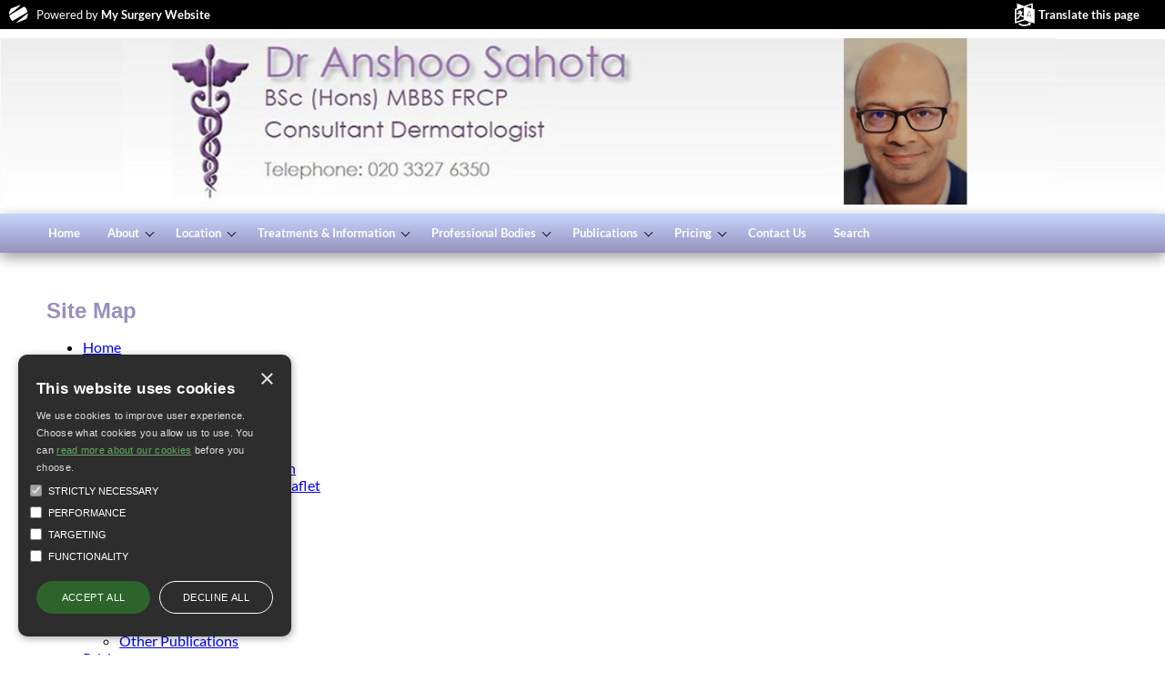

--- FILE ---
content_type: text/html; charset=utf-8
request_url: https://dranshoosahota.com/site-map.aspx?pr=IGP702
body_size: 8985
content:


<!DOCTYPE HTML>
<!--[if lt IE 7]>      <html class="ie6"> <![endif]-->
<!--[if IE 7]>         <html class="ie7"> <![endif]-->
<!--[if IE 8]>         <html class="ie8"> <![endif]-->
<!--[if IE 9]>         <html class="ie9"> <![endif]-->
<!--[if IE 10]>         <html class="ie10"> <![endif]-->
<!--[if gt IE 8]><!-->
<html>
<!--<![endif]-->
<html xmlns="http://www.w3.org/1999/xhtml" lang="en">
<head id="ctl00_Head1"><title>
	Site Map
</title>
    <script async data-cookiecategory="performance" src="https://www.googletagmanager.com/gtag/js?id=G-KDQV88V7GB"></script>
        <script>
            window.dataLayer = window.dataLayer || [];
            function gtag() { dataLayer.push(arguments); }
            gtag('js', new Date());

            gtag('config', 'G-KDQV88V7GB');
        </script>
    <meta content="C#" name="CODE_LANGUAGE" /><meta content="JavaScript" name="vs_defaultClientScript" /><meta http-equiv="content-type" content="text/html; charset=utf-8" /><meta id="ctl00__metaDescription" name="description" /><meta id="ctl00__metaKeywords" name="keywords" content="gp,GP,doctor,doctors,medical centre,health centre,mysurgerywebsite,surgery website,nurse,practice,dentist,dentists,dental" /><meta name="viewport" content="width=device-width, initial-scale=1.0" /><link id="ctl00_style" type="text/css" rel="stylesheet" href="/css/position/ResponsiveLavender.css" /><link id="ctl00_pracstyle" type="text/css" rel="stylesheet" href="/website/IGP702/header/ResponsiveLavender.css" /><link type="text/css" rel="stylesheet" href="/css/modal.css" /><link type="text/css" rel="stylesheet" href="/css/table.css" />
    <script src="https://code.jquery.com/jquery-3.6.0.js" integrity="sha256-H+K7U5CnXl1h5ywQfKtSj8PCmoN9aaq30gDh27Xc0jk=" crossorigin="anonymous"></script>
    <script type="text/javascript" src="/script/js.cookie-1.5.1.min.js?version=2"></script>
    <script type="text/javascript" src="/script/jscript1.js?version=8"></script>
    <script type="text/javascript" src="/script/responsive.js?v=2"></script>
    <script type="text/javascript" src="/script/covid-19.js?version=1.1" data-cookiecategory="strict"></script>
    <script type="text/javascript" src="/script/cookie-consent/cookie-consent.js?version=3"></script>
    <link type="text/css" rel="stylesheet" href="/css/tinymce.min.css" /><link type="text/css" rel="stylesheet" href="/css/cookie-consent.css" />
    <!-- <link href="//maxcdn.bootstrapcdn.com/font-awesome/4.1.0/css/font-awesome.min.css" rel="stylesheet" /> -->
    
<meta name="google-translate-customization" content="8fd99b1bdae51774-e3f7d2c6cba73ba3-gf8938e35ab585037-9" /></head>
<body id="ctl00_mainbody" class="chrome chrome-142 responsive ">
    <form method="post" action="./site-map.aspx?pr=IGP702" onsubmit="javascript:return WebForm_OnSubmit();" id="aspnetForm">
<div class="aspNetHidden">
<input type="hidden" name="__EVENTTARGET" id="__EVENTTARGET" value="" />
<input type="hidden" name="__EVENTARGUMENT" id="__EVENTARGUMENT" value="" />
<input type="hidden" name="__VIEWSTATE" id="__VIEWSTATE" value="jimwL2EjMdWPcb9HJNfJ1naheoPSAxENMf6KRl0VPoTsQ2V9vFUQta3Xwm0FGj0eiMSgoqVo+tGYV2adfp2BHbw7I9GFiH1SYKnJoiAS8xg=" />
</div>

<script type="text/javascript">
//<![CDATA[
var theForm = document.forms['aspnetForm'];
function __doPostBack(eventTarget, eventArgument) {
    if (!theForm.onsubmit || (theForm.onsubmit() != false)) {
        theForm.__EVENTTARGET.value = eventTarget;
        theForm.__EVENTARGUMENT.value = eventArgument;
        theForm.submit();
    }
}
//]]>
</script>


<script src="/WebResource.axd?d=pynGkmcFUV13He1Qd6_TZBYgE5hVf7FV49vb6xG5G-srPFPNPMs5xQjxeaZygAD31giqwiRiDgMX0RCaMKJJVw2&amp;t=638901572248157332" type="text/javascript"></script>


<script type="text/javascript">
//<![CDATA[
var _isResponsive = true;//]]>
</script>
<script type="text/javascript" src="/script/stickymenu.js"></script>
<script> $(document).ready(function(){$(".menu-header").sticky({topSpacing:0});});</script>

<script src="/ScriptResource.axd?d=x6wALODbMJK5e0eRC_p1LRyRumEpI14yq0vmuryuzxRP2jDB6NRPUx5JrxsoVXvDP0AyaYBQcqfmxNnckekL07dXHco4TaaBcxP0SbIuc7eMp7ss9LmqkcwNg6sNfN8p0&amp;t=135ac0e7" type="text/javascript"></script>
<script src="/ScriptResource.axd?d=P5lTttoqSeZXoYRLQMIScAPHW9JxxPGDW5ih4BXzSQDiLzxcb4Gs4JzUgUVF4fiBVH704g41CwBwdm4BaNJhz9A93MHPG89lwX0RdPRyZgIuAt0XDnbaX_nQN1x0jEm80&amp;t=135ac0e7" type="text/javascript"></script>
<script src="/ScriptResource.axd?d=cwGphBcvejt2VIyBHnRhTT9MQsQKwkXBnzvVxymLmRfn-igfl8lug0x8S9KDvx5FWtx6AMNGMxfFtZL3O6H3UI_BwnhC4KSg2rwpG7oGqh4MecVOL01pXxF-ewdGWHO80&amp;t=135ac0e7" type="text/javascript"></script>
<script src="/ScriptResource.axd?d=NHo7rzvB81m25b5lv-ojMXdkhFsRJuBAUVoJ2yC-ECcJZXWF5Bz3Qwrgnrf4u3AXDyQrRLVCw5SdgyaOJal0GU0mVlIBzEUe5cSEiLjsPNzg-2sQmoLJHI3CKMryKU5u0&amp;t=135ac0e7" type="text/javascript"></script>
<script src="/ScriptResource.axd?d=IDWj4WSOOvkdPRnPVbJVZL0Y7KKpLHYsYWLW7oYaVpbAR96ODftVi-EPJwrTRQNDdwsDEt7IfvAda4Cx9sOm55OzU1SL1UXCYY4OseS060MFMj6rv0C7kHppaXH-XW_V0&amp;t=135ac0e7" type="text/javascript"></script>
<script src="/ScriptResource.axd?d=G7OZOzpYF9XwHB8eN29YbxIDF15G5_Ndu9KCiunP2AYYq9PRep7EVK_FiUrlNSlDuxyke0N9cn90Q9wCuU-Qr3ENzaruLfTooSDOzCQWRL_dRZzYqzjDPiUQi0XXYPMC-FvdteqiBfMvkQrP9pDVrg2&amp;t=135ac0e7" type="text/javascript"></script>
<script src="/ScriptResource.axd?d=s6zgxi7R0I20e7Dh_ZwNUNgZrxCei5emzq8fIp5cbExVBV0Q2aX5NEgKw5bWBnYZplF0A_wHZzkRRYzuid6ggNKgrajeAT4Erjy_fMvGX2Zj34nEdt-IsNleF2IgSj9maW9gOfYYftExckA9ura35Q2&amp;t=135ac0e7" type="text/javascript"></script>
<script src="/ScriptResource.axd?d=uiErWUqGhD5_ddnGX4Xq_tAGYBtHCUcFP5peWT4CfF3JSlyJzZYc4puLsAas4fM8aXxagj_v2JBQ8msyW0K4K3MArre9gfeCKH2JSEoMTvqnENZFIk6Ejfm2Du5s2BaC0&amp;t=135ac0e7" type="text/javascript"></script>
<script src="/ScriptResource.axd?d=QURf4xOsrV7WTJCWSccZW8XGWXN379skHxvI7X2PSfa--CU9TGHmjNM-yJNWdYikn2S6XUINHMIhGQWJ-Q6yspHTV58SzXZv4wiNTU-XRYMlSFdlPqS95VQfgjlWQoq_reTGCP9mYw0uZbtpmprB0g2&amp;t=135ac0e7" type="text/javascript"></script>
<script src="/ScriptResource.axd?d=AQKZK7YRDAbnuPmSY4LmT7gjwFOL3rF4u9c9dRVGdCSZtW8GcXPeXKAPwBlE3Yv7mVJyOIcH7PlLnMdSHUAJmtaRsgb1-F05obG357AvjPWfxoGTgC3ITsEWhpvo81wqsP8vwtUkbBpNP7tvyNyXDw2&amp;t=135ac0e7" type="text/javascript"></script>
<script src="/ScriptResource.axd?d=myBlz7mQmGQE80F8-WeLsUtFjZFqhScF8N2wJMYdDE_v4a0YRiCZdHj_rvGAF5VaD717Cin05hdvkkpYRusz2teB-ZwBsKsnoue8CXDiq5LXTeSUcNw_dMW5OXTC-KZ70&amp;t=135ac0e7" type="text/javascript"></script>
<script src="/ScriptResource.axd?d=AbIlFJt9rD7KB6sgS-awpXHJrNAqlhSmcOAO-g5gJh8Cm9nWM4rZ5ldJmYic1q2xO11oaRVQ1ombU-HgGcPaiYXtvHm1h9Fy8duCeZNhoVXoYohm0Vsnuw25qDnYX-pmUxFtfWPkVaka13KqMsFMsg2&amp;t=135ac0e7" type="text/javascript"></script>
<script src="/ScriptResource.axd?d=b0FgaLAYlTFZw_bkfSRS3k1tAo0SghZd61MpAyPyW92f8cq1j8qzWi5pG3eJZb5LzxV9q5WThcmeEwZGlKmn38jegfiOpqInecwmPbE15p9WIQneXgllua04q3M-zgdC2M0_pR_PLPcFm6OSRFsU7DdbwADyLny8puvmY6L4rIs1&amp;t=135ac0e7" type="text/javascript"></script>
<script src="/ScriptResource.axd?d=pGS-IWqqhczE-nFDLPfwT71Kd42FJgGoBAjqowuyoxVDsjYwqVEwr-dpVtJwKQ4ithgPV3Qd-a84izIKLqcSnrWsLfSQvypXcI12sXsa6l3i9x6l0fhCs5ZFP9469YIx9ekk-OFBfZwoENHI6T_r0g2&amp;t=135ac0e7" type="text/javascript"></script>
<script src="/ScriptResource.axd?d=LjkaZ0Kd7_Skw8FuE07m3eyoalS7A8OiDTM57GzBXHDpeL7FEgo0JrG_D4SiVKPYFd64ZyzFTnXZoDt-kwHelZ-Y59iXf7FpSvtrFdVcmg3Lsa4nxWWwg5_m0220vTC0LtTvqFORSLAYNrHsNhHzJg2&amp;t=135ac0e7" type="text/javascript"></script>
<script src="/ScriptResource.axd?d=Y4RJC2UgV6Ws3MXxk43ByeSmqGN5JxLhSr_5daJRPtxBJre-ejKixqCIj8HMHgn-jEF1nRZ3XDZIvhpvitlxotUmk2yOzI5P4TmtaymZW78IjJ5v7dlzFqkMVPDw22D2zuMFRN2kWKUJFobFOYqlkA2&amp;t=135ac0e7" type="text/javascript"></script>
<script src="/ScriptResource.axd?d=APiGnkSUwteJqB7qVaRTTngJ0J_5kEiSeZkU2nWvGAwnVynGAwyVxcguiIqHNVccrPUC_dRUGfyu3BUoAkCkUKyjqYhlpPXge53GHp7BpxxDa5MBPZuXXfRTpEaKeMs-Mwor83u33bmtUIBSremCFQ2&amp;t=135ac0e7" type="text/javascript"></script>
<script src="/ScriptResource.axd?d=IRyErLa6xwpP2nFAXw7QozZmVXc2Xjt59Bp9LIWt_qovpbpRzinhf_ihfbld3o-Rca0C2FCt6RevcMgZlNHB2TjChfefTZaQP3740tTqjFF5btL35xW39HjPu30XpcPh0&amp;t=135ac0e7" type="text/javascript"></script>
<script src="/ScriptResource.axd?d=t0SLK6-5PsJNCD-Uk09YKuQVZq0CI6Eb6HnqzlSCrNB4XjQv8bfsYL9eaD8qOqDj2d7Im0l1UX_DuwYRm9qDQ4BOV0PybwLQqsJuFTgGVv1mk46PzTdOGGWFuiXk_oOMEQRQtYszSEFBLKftUjVxSw2&amp;t=135ac0e7" type="text/javascript"></script>
<script src="/ScriptResource.axd?d=hMZoGWlOPZMEGRBTKuE_ijsuOaacu03UJMmgB9JUlqUaUP0ul3sO-4taVNi6n4fOgf0zFLa0dbXGk1m7KJtYCd2ZgbFTaT2-BIEEpRX_0PFsxdcLogav5DkRnGhn4EDT2zP7-a6314eMeetzHtkm8WLSNIEyq5mAsa2pGnO00Hk1&amp;t=135ac0e7" type="text/javascript"></script>
<script src="/ScriptResource.axd?d=idcU7gRBDy3U7w63lay36uJNifm_12UxfdZodte-tZmRbiInLMeSG174BfKY7V-12e0f7uSqf8R3PzPwh2si4gAk7AOThWTNZpfEA5xwr0iiZzlxaiaXjpL2BPH5eqwL0&amp;t=135ac0e7" type="text/javascript"></script>
<script type="text/javascript">
//<![CDATA[
function WebForm_OnSubmit() {
null;
return true;
}
//]]>
</script>

<div class="aspNetHidden">

	<input type="hidden" name="__VIEWSTATEGENERATOR" id="__VIEWSTATEGENERATOR" value="B6514D95" />
	<input type="hidden" name="__EVENTVALIDATION" id="__EVENTVALIDATION" value="mOtWJnMjgTE67ixqQjI/gwcyIzmKbLdHneOJYRCmyMbOH2+2wSr0jaVTAKdsX6su2qoZ8kfjHTccMJS01igJXyPbUZvRBQUVBRsztrzP6Wmctikl7x/rLA2Asly0qhc6" />
</div>
        <script type="text/javascript">
//<![CDATA[
Sys.WebForms.PageRequestManager._initialize('ctl00$ScriptManager1', 'aspnetForm', [], [], [], 90, 'ctl00');
//]]>
</script>


        

        <input type="hidden" name="ctl00$GACode" id="GACode" value="UA-111805994-1" />

        <div id="ctl00_divContainer" class="container">
            
            
            <div id="ctl00_alertContainer">
                <div id="alertModal" class="modal">
                    <div class="modal-content">
                        <span id="close-alert-modal" class="close">&times;</span>

                        <div class="modal-header">
                      
                        </div>
                        <div class="modal-body">
                            <div id="ctl00_alertModalText"></div>
                        </div>
                    </div>
                </div>
            </div>

            <div id="ctl00_cookieConsentControl">
                <div id="cookieConsent" class="no-print" style="display: none">
                    <div id="cookieConsent-header">This website uses cookies</div>
                    <div id="cookieConsent-description">We use cookies to improve user experience. Choose what cookies you allow us to use. You can <a class="cookieConsent-moreinfo" href="/CookiePolicy.aspx" target="_blank">read more about our cookies</a> before you choose.</div>
                    <div id="cookieConsent-checkboxs" role="group" aria-label="Select allowed cookie types">
                        <div class="cookieConsent-checkbox">
                            <input disabled="" checked="" id="cookieConsent-category-strict" type="checkbox" value="strict">
                            <label class="cookieConsent-checkbox-label" for="cookieConsent-category-strict"><span class="cookieConsent-checkbox-text">Strictly Necessary</span></label>
                        </div>
                        <div id="selectable-checkbox">
                            <div class="cookieConsent-checkbox">
                                <input id="cookieConsent-category-performance" type="checkbox" value="performance">
                                <label class="cookieConsent-checkbox-label" for="cookieConsent-category-performance"><span class="cookieConsent-checkbox-text">Performance</span></label>
                            </div>
                            <div class="cookieConsent-checkbox">
                                <input id="cookieConsent-category-targeting" type="checkbox" value="targeting">
                                <label class="cookieConsent-checkbox-label" for="cookieConsent-category-targeting"><span class="cookieConsent-checkbox-text">Targeting</span></label>
                            </div>
                            <div class="cookieConsent-checkbox">
                                <input id="cookieConsent-category-functionality" type="checkbox" value="functionality">
                                <label class="cookieConsent-checkbox-label" for="cookieConsent-category-functionality"><span class="cookieConsent-checkbox-text">Functionality</span></label>
                            </div>
                        </div>
                    </div>
                    <div id="cookieConsent-buttons">
                        <button id="cookieConsent-button-save">Save &amp; Close</button>
                        <button id="cookieConsent-button-accept">Accept all</button>
                        <button id="cookieConsent-button-reject">Decline all</button>
                    </div>
                    <div id="cookieConsent-button-close" tabindex="0">×</div>
                </div>
            </div>
        </div>
        <div class="msw">
            <div class="content-container">
                
                
                <div class="msw-logo ">
                    <i class="icon-logo"></i>
                    Powered by <a href="http://www.mysurgerywebsite.com">My Surgery Website</a>
                </div>
                

                <div id="ctl00_translateUpper" class="translate">
                    <a href="#" onclick="toggleTranslate(); return false;">Translate this page</a>

                    <div id="google_translate_element2" class="google_translate_element">
                    </div>
                    <script type="text/plain"
                        data-cookiecategory="functionality"
                        src="https://translate.google.com/translate_a/element.js?cb=googleTranslateElementInit">
                    </script>
                </div>
            </div>
        </div>

        <div id="ctl00_fullHeader" class="fullHeader">
            <div id="ctl00_headerContent" class="content-container">
                <div class="searchDivTop">
                    
                </div>

                <div class="content-container">
                    

                    <div id="ctl00_header" class="header"><div class="header-content"><div class="pracName"><a href="/index.aspx?pr=IGP702" title="Dr Anshoo Sahota">Dr Anshoo Sahota</a></div></div></div>
                    <div id="ctl00_addressBox" class="addressBox"><p><a href="contact1.aspx?p=IGP702" title="Full contact details">, <br /><b>Tel: 020 3327 6350</b></a></p></div>
                </div>

                <div id="ctl00_resUpperLinks" class="resUpperLinks"><h3 class="infoTitle">Quick Links</h3><div class="doitonline"></div><div class="resSearch"><a title="Search the site" href="search.aspx">Search</a></div></div>
                <div class="clear"></div>
            </div>
        </div>

        

        <div class="menu-header">
            <div class="content-container">
                <div id="ctl00_mobile" class="cssmenu" role="navigation">
                <ul class="mainMenu"><li id="menuItem7001"><a href="/index.aspx">Home</a></li><li id="menuItem7002"><a href="page1.aspx?p=13">About</a><ul><li id="menuItemsub1"><a href="/page1.aspx?p=13&amp;t=1">Profile</a></li></ul></li><li id="menuItem7003"><a href="page1.aspx?p=14">Location</a><ul><li id="menuItemsub1"><a href="/page1.aspx?p=14&amp;t=1">Appointments</a></li><li id="menuItemsub2"><a href="/page1.aspx?p=14&amp;t=2">Locations</a></li></ul></li><li id="menuItem7004"><a href="page1.aspx?p=15">Treatments &amp; Information</a><ul><li id="menuItemsub1"><a href="/page1.aspx?p=15&amp;t=1">Treatments and Information</a></li><li id="menuItemsub2"><a href="/page1.aspx?p=15&amp;t=2">RoAccutane Information Leaflet</a></li><li id="menuItemsub3"><a href="/page1.aspx?p=15&amp;t=3">RoAccutane Consent Form</a></li><li id="menuItemsub4"><a href="/page1.aspx?p=15&amp;t=4">Wound Care Leaflet</a></li><li id="menuItemsub5"><a href="/page1.aspx?p=15&amp;t=5">Melanoma Information</a></li><li id="menuItemsub6"><a href="/page1.aspx?p=15&amp;t=6">Additional Resources</a></li></ul></li><li id="menuItem7005"><a href="page1.aspx?p=16">Professional Bodies</a><ul><li id="menuItemsub1"><a href="/page1.aspx?p=16&amp;t=1">Professional Bodies</a></li></ul></li><li id="menuItem7006"><a href="page1.aspx?p=17">Publications</a><ul><li id="menuItemsub1"><a href="/page1.aspx?p=17&amp;t=1">Latest Publications</a></li><li id="menuItemsub2"><a href="/page1.aspx?p=17&amp;t=2">Other Publications</a></li></ul></li><li id="menuItem7007"><a href="page1.aspx?p=18">Pricing</a><ul><li id="menuItemsub1"><a href="/page1.aspx?p=18&amp;t=1">Pricing</a></li></ul></li><li id="menuItem7008"><a href="/contact1.aspx">Contact Us</a></li><li id="menuItem7009"><a href="/search.aspx">Search</a></li><li id="menuItemOS"><a href="">Have your say</a><ul><li id="menuItemsub10"><a href="ppg.aspx" class="ppg">Patient Group</a><ul><li id="menuItemsub1"><a href="/ppg.aspx?t=1">Get Involved</a></li></ul></li></ul></li></ul></div>
            </div>
        </div>

        <div class="breadcrumb-container">
            
            
            <div class="content-container">
            </div>
            <div class="clear"></div>
        </div>

        <div id="fullMenu" class="fullMenu">
            <div class="content-container">
                
            </div>
        </div>


        <div id="fullContent" class="fullContent">
            <div class="content-container">
                <div id="ctl00_resUpperBlock" class="resUpperBlock">
                    <div id="ctl00_news" class="news">
                    </div>
                </div>
            </div>
            <div class="content-container">
                <div class="row">
                    <div class="ticker">
                        
                        
                    </div>
                </div>
                
    <div id="welcome" class="welcome infoWelcome site-map">
        <div class="box">
            <h2>Site Map
            </h2>
            <div id="ctl00_ContentPlaceHolder1_field1"><ul class="menu"><li><a href="http://www.dranshoosahota.com/index.aspx">Home</a><ul></ul></li><li><a href="http://www.dranshoosahota.com/page1.aspx?p=13">About</a><ul><li><a href="http://www.dranshoosahota.com/page1.aspx?p=13?t=1">Profile</a></li></ul></li><li><a href="http://www.dranshoosahota.com/page1.aspx?p=14">Location</a><ul><li><a href="http://www.dranshoosahota.com/page1.aspx?p=14?t=1">Appointments</a></li><li><a href="http://www.dranshoosahota.com/page1.aspx?p=14?t=2">Locations</a></li></ul></li><li><a href="http://www.dranshoosahota.com/page1.aspx?p=15">Treatments &amp; Information</a><ul><li><a href="http://www.dranshoosahota.com/page1.aspx?p=15?t=1">Treatments and Information</a></li><li><a href="http://www.dranshoosahota.com/page1.aspx?p=15?t=2">RoAccutane Information Leaflet</a></li><li><a href="http://www.dranshoosahota.com/page1.aspx?p=15?t=3">RoAccutane Consent Form</a></li><li><a href="http://www.dranshoosahota.com/page1.aspx?p=15?t=4">Wound Care Leaflet</a></li><li><a href="http://www.dranshoosahota.com/page1.aspx?p=15?t=5">Melanoma Information</a></li><li><a href="http://www.dranshoosahota.com/page1.aspx?p=15?t=6">Additional Resources</a></li></ul></li><li><a href="http://www.dranshoosahota.com/page1.aspx?p=16">Professional Bodies</a><ul><li><a href="http://www.dranshoosahota.com/page1.aspx?p=16?t=1">Professional Bodies</a></li></ul></li><li><a href="http://www.dranshoosahota.com/page1.aspx?p=17">Publications</a><ul><li><a href="http://www.dranshoosahota.com/page1.aspx?p=17?t=1">Latest Publications</a></li><li><a href="http://www.dranshoosahota.com/page1.aspx?p=17?t=2">Other Publications</a></li></ul></li><li><a href="http://www.dranshoosahota.com/page1.aspx?p=18">Pricing</a><ul><li><a href="http://www.dranshoosahota.com/page1.aspx?p=18?t=1">Pricing</a></li></ul></li><li><a href="http://www.dranshoosahota.com/contact1.aspx">Contact Us</a><ul><li><a href="http://www.dranshoosahota.com/contact1.aspx?t=1">Tel:</a></li></ul></li><li><a href="http://www.dranshoosahota.com/search.aspx">Search</a><ul></ul></li></ul></div>
            <br />
            <br />
        </div>
    </div>

            </div>

            <div id="ctl00_resLowerBlock" class="resLowerBlock" role="navigation">
                <div id="ctl00_resPatInfo" class="resPatInfo"><div class="info-section"><div class="content-container"><h3 class="infoTitle furtherInfoTitle">Further Information</h3><ul class="listInfo"></ul></div></div></div>
                <div id="ctl00_resYourHealth" class="resYourHealth"><div class="info-section"><div class="content-container"><h3 class="infoTitle yourHealthTitle">Your Health</h3><ul class="listInfo"><li class="familyHealth healthListItem"><a title="Find out about women&#39;s and men&#39;s health issues, sexual health, vaccinations and how to live a healthy lifestyle" href="/family-health.aspx">Family Health</a></li><li class="longterm healthListItem"><a title="Lots of information about heart disease, asthma, cancer, mental health, diabetes, COPD, osteoarthritis and pain" href="long_term_conditions.aspx">Long Term Conditions</a></li><li class="minorillness healthListItem"><a title="Get help on managing minor illnesses and conditions such as colds and diarrhoea" href="minor_illness.aspx">Minor Illness</a></li></ul></div></div></div>
            </div>
        </div>
        <div class="content-container nhs">
            <div id="ctl00_nhsDirect1" class="nhsDirect1"><a class="nhs111Link" href="http://www.nhs.uk/111/" target="_blank"><img src="/images/nhs_111.jpg" alt="Call 111 when you need medical help fast but it’s not a 999 emergency" /></a><a class="nhsLink" href="http://www.nhs.uk" target="_blank" title="NHS Choices"><img src="/images/nhs_logo.gif" alt="NHS Choices" /></a><a class="mswLink" href="https://www.mysurgerywebsite.co.uk" target="_blank" ><img src="/images/msw_logo.jpg" alt="This site is brought to you by My Surgery Website" /></a></div>
        </div>
        <div id="ctl00_footer" class="footer" role="contentinfo"><p><a href="https://www.mysurgerywebsite.co.uk" target="_blank">Copyright 2006 - 2026 My Surgery Website</a> | <a rel="nofollow" href="/site-map_form.aspx">Edit</a> | <a rel="nofollow" href="https://www.mysurgerywebsite.co.uk/secure/gpindex.aspx?pr=IGP702">Staff Home</a> | <a href="/yourData.aspx?pr=IGP702">Your Data</a> | <a href="/site-map.aspx?pr=IGP702">Site Map</a> | <a href="/Accessibility.aspx?pr=IGP702">Accessibility</a> | <a href="/CookiePolicy.aspx?pr=IGP702">Cookie Policy</a></p></div>

        <script type="text/plain"
            data-cookiecategory="performance"
            src="script/Performance/analytics.js" async>
        </script>

        
        
        
    </form>
</body>
</html>


--- FILE ---
content_type: text/css
request_url: https://dranshoosahota.com/css/position/ResponsiveLavender.css
body_size: 11507
content:
@import "/css/fonts.css";
.big-link {
  font-size: 18pt;
}
.big-link:before {
  display: inline-block;
  font-family: msw;
  padding-right: 10px;
  text-decoration: none;
}
@font-face {
  font-family: 'Lato';
  font-style: normal;
  font-weight: 400;
  src: local('Lato Regular'), local('Lato-Regular'), url(/css/fonts/lato-regular.woff) format('woff');
}
@font-face {
  font-family: 'Lato';
  font-style: normal;
  font-weight: 800;
  src: local('Lato Regular'), local('Lato-Regular'), url(/css/fonts/lato-bold.woff) format('woff');
}
@font-face {
  font-family: 'msw';
  src: url('/css/fonts/msw.eot?-4p034h');
  src: url('/css/fonts/msw.eot?#iefix-4p034h') format('embedded-opentype'), url('/css/fonts/msw.woff?-4p034h') format('woff'), url('/css/fonts/msw.ttf?-4p034h') format('truetype'), url('/css/fonts/msw.svg?-4p034h#msw') format('svg');
  font-weight: normal;
  font-style: normal;
}
[class^="icon-"]:before,
[class*=" icon-"]:before {
  font-family: "msw";
  -webkit-font-smoothing: antialiased;
  -moz-osx-font-smoothing: grayscale;
}
.icon-logo:before {
  content: "\e601";
}
icon-tube:before {
  content: "\e600";
}
.icon-chevron-right:before {
  content: "\f054";
}
.icon-chevron-left:before {
  content: "\f053";
}
.icon-pause:before {
  content: "\f04c";
}
.fullHeader {
  position: relative;
  background-repeat: no-repeat;
  background-image: url(/images/medicine-background.png);
  background-position: right;
  background-size: contain;
}
.fullHeader .content-container {
  position: relative;
  padding: 0;
}
.fullHeader .pracByline {
  display: none;
}
.fullHeader .resUpperLinks {
  position: absolute;
  float: right;
  right: 0;
  height: 100%;
  width: 250px;
  top: 0;
  bottom: 5px;
  display: none;
}
.fullHeader .resUpperLinks h3 {
  line-height: 14px;
  padding-bottom: 10px;
  text-align: center;
}
.fullHeader .resUpperLinks .doitonline a:before {
  display: none;
}
.fullHeader .resUpperLinks .doitonline a {
  display: none;
}
.fullHeader .resUpperLinks .resSearch {
  padding: 0;
}
.fullHeader .resUpperLinks .resSearch a:before {
  content: '\f002';
}
.fullHeader .header {
  float: left;
  margin-left: 3%;
}
.fullHeader .addressBox {
  padding-top: 130px;
  padding-bottom: 20px;
  display: block;
}
.fullHeader .addressBox > p {
  margin-bottom: 0;
}
.fullHeader.header-image .addressBox {
  display: block;
}
.fullHeader.header-image .logo-container {
  float: left;
  margin-right: 0;
  margin-top: 4em;
  margin-left: 50px;
  margin-bottom: 4em;
  height: 100%;
}
.fullHeader.header-image .logo-container .logo {
  display: block;
  max-height: 110px;
}
.fullHeader .header .pracName a {
  float: left;
  text-decoration: none;
  font-size: 50pt;
  font-weight: bold;
  margin-right: 0;
  position: absolute;
  top: 50px;
  overflow: hidden;
}
@media only screen and (max-width: 1400px) {
  .fullHeader .header .pracName a {
    font-size: 45pt;
  }
  .fullHeader .addressBox {
    padding-top: 130px;
  }
}
@media only screen and (max-width: 1200px) {
  .fullHeader .header .pracName a {
    font-size: 40pt;
  }
  .fullHeader .addressBox {
    padding-top: 120px;
  }
}
@media only screen and (max-width: 1050px) {
  .fullHeader .header .pracName a {
    font-size: 35pt;
    top: 50px;
  }
  .fullHeader.header-image .logo-container .logo {
    max-height: 90px !important;
  }
  .fullHeader.header-image .logo-container {
    margin-left: 4%;
    margin-top: 3em;
    margin-bottom: 3em;
  }
  .fullHeader .addressBox {
    padding-top: 105px;
  }
}
@media only screen and (max-width: 900px) {
  .fullHeader .header .pracName a {
    font-size: 30pt;
    text-align: center;
  }
  .fullHeader.header-image .logo-container .logo {
    max-height: 85px !important;
    margin-top: 0;
    margin-bottom: 0;
  }
}
@media only screen and (max-width: 800px) {
  .fullHeader .header .pracName a {
    text-decoration: none;
    font-size: 25pt;
  }
  .fullHeader.header-image .logo-container .logo {
    max-height: 80px !important;
  }
  .fullHeader.header-image .addressBox {
    display: none;
  }
  .fullHeader .addressBox {
    display: none;
  }
}
@media only screen and (max-width: 650px) {
  .fullHeader .header .pracName a {
    font-size: 20pt;
    text-align: center;
    top: 45px;
  }
  .fullHeader.header-image .logo-container .logo {
    max-height: 60px !important;
  }
}
@media only screen and (max-width: 600px) {
  .fullHeader .header .pracName a {
    font-size: 20pt;
    text-align: center;
    top: 25px;
  }
  .fullHeader.header-image .logo-container {
    margin-left: 4%;
    margin-top: 1em;
    margin-bottom: 1em;
  }
  .fullHeader {
    background-image: none;
  }
}
@media only screen and (max-width: 500px) {
  .fullHeader .header .pracName a {
    font-size: 15pt;
    top: 25px;
  }
  .fullHeader .content-container {
    min-height: 70px;
  }
  .fullHeader .resUpperLinks {
    display: none;
  }
}
.fullHeader.header-image .pracName a {
  padding-left: 0 !important;
}
.addressBox a,
.addressBox a p,
.addressBox b {
  margin-left: 3%;
}
.fullHeader .logo {
  display: none;
}
.fullHeader.header-image .content-container {
  padding: 0;
  width: 100%;
}
.header-container {
  height: auto;
}
.resLowerBlock {
  display: block;
  width: 100%;
  padding: 20px 0;
  position: relative;
  left: 0;
  margin-top: 15px;
}
.resLowerBlock .infoTitle {
  text-shadow: none;
  padding: 0 0 15px 0;
  margin: 0;
  height: auto;
  line-height: 24px;
}
.resLowerBlock .infoTitleShow {
  background-image: none;
  cursor: pointer;
}
.resLowerBlock .infoTitleShow:before {
  font-family: msw;
  content: '\f0d7';
  width: 18px;
  height: 18px;
  display: inline-block;
  *display: inline;
  zoom: 1;
}
.resLowerBlock .infoTitleHide.hide {
  background-image: none;
}
.resLowerBlock .infoTitleHide.hide:before {
  font-family: msw;
  content: '\f0da';
  width: 18px;
  height: 18px;
  display: inline-block;
  *display: inline;
  zoom: 1;
}
.resLowerBlock .resPatInfo {
  margin-left: 10%;
  margin-right: 10%;
}
.resLowerBlock .resYourHealth {
  margin-left: 10%;
  margin-right: 10%;
}
.resLowerBlock .resPatInfo .upperblock a {
  font-weight: bold;
  text-decoration: none;
  font-size: 10pt;
  line-height: 18pt;
}
.resLowerBlock .resPatInfo .upperblock a:before {
  font-family: msw;
  margin-right: 10px;
  position: relative;
  font-weight: normal;
  font-size: 18px;
  top: 2px;
}
.resLowerBlock .resPatInfo .infoTitle {
  padding: 10px 0;
  background-image: none;
  cursor: pointer;
}
.resLowerBlock .resPatInfo .infoTitle:before {
  font-family: msw;
  content: '\f0d7';
  width: 18px;
  height: 18px;
  display: inline-block;
  *display: inline;
  zoom: 1;
}
.resLowerBlock .resPatInfo .infoTitle.hide {
  background-image: none;
}
.resLowerBlock .resPatInfo .infoTitle.hide:before {
  font-family: msw;
  content: '\f0da';
  width: 18px;
  height: 18px;
  display: inline-block;
  *display: inline;
  zoom: 1;
}
.resLowerBlock .resYourHealth .infoTitle {
  padding: 10px 0;
  background-image: none;
  cursor: pointer;
}
.resLowerBlock .resYourHealth .infoTitle:before {
  font-family: msw;
  content: '\f0d7';
  width: 18px;
  height: 18px;
  display: inline-block;
  *display: inline;
  zoom: 1;
}
.resLowerBlock .resYourHealth .infoTitle.hide {
  background-image: none;
}
.resLowerBlock .resYourHealth .infoTitle.hide:before {
  font-family: msw;
  content: '\f0da';
  width: 18px;
  height: 18px;
  display: inline-block;
  *display: inline;
  zoom: 1;
}
.resLowerBlock .info-section {
  padding-bottom: 10px;
}
.resLowerBlock .listInfo {
  padding: 0;
  list-style: none;
  -webkit-justify-content: flex-start;
  justify-content: flex-start !important;
}
@media only screen and (max-width: 1010px) {
  .resLowerBlock .listInfo {
    display: -webkit-flex;
    display: flex;
    -webkit-flex-flow: row wrap;
    -ms-flex-flow: row wrap;
    flex-flow: row wrap;
    -webkit-justify-content: flex-start;
    justify-content: flex-start;
  }
}
.resLowerBlock .listInfo li {
  display: inline-block;
  *display: inline;
  zoom: 1;
  width: 22%;
  padding: 5px 0 5px 3%;
  position: relative;
}
.resLowerBlock .listInfo li:before {
  position: absolute;
  content: '\f111';
  font-family: msw;
  font-weight: normal;
  font-size: 10pt;
  left: 0;
  padding: 5px 0;
}
.resLowerBlock .listInfo li a.help-link i:before {
  position: relative;
  font-weight: normal;
  font-family: msw;
  font-size: 1.2em;
  top: 2px;
  content: '\f059';
  font-style: normal;
  margin-left: 5px;
}
.help-link {
  color: #49505a;
  margin-right: 10px;
  text-decoration: none;
}
.help-link i:before {
  position: relative;
  font-weight: normal;
  font-family: msw;
  font-size: 1.2em;
  top: 2px;
  content: '\f059';
  font-style: normal;
  margin-right: 5px;
}
.resLowerBlock .listInfo li.gp-earnings:before {
  content: '\f154';
  font-size: 1em;
  top: 2px;
}
.resLowerBlock .listInfo li.health-campaign:before {
  content: '\e603';
  font-size: 18pt;
  top: -2px;
}
.resLowerBlock .listInfo li.have-your-say {
  width: 22%;
  padding-left: 3%;
}
.resLowerBlock .listInfo li.have-your-say:before {
  font-size: 16pt;
  padding: 0;
}
@media only screen and (max-width: 970px) {
  .resLowerBlock .listInfo li.have-your-say {
    width: 28.33%;
    padding-left: 5%;
    -webkit-flex: 0 0 28.33%;
    -ms-flex: 0 0 28.33%;
  }
  .resLowerBlock .listInfo li.have-your-say:before {
    left: 2%;
  }
}
@media only screen and (max-width: 720px) {
  .resLowerBlock .listInfo li.have-your-say {
    width: 43%;
    padding-left: 7%;
    -webkit-flex: 0 0 43%;
    -ms-flex: 0 43%;
  }
  .resLowerBlock .listInfo li.have-your-say:before {
    left: 2%;
  }
}
@media only screen and (max-width: 560px) {
  .resLowerBlock .listInfo li.have-your-say {
    width: 86%;
    padding-left: 14%;
    -webkit-flex: 0 0 86%;
    -ms-flex: 0 0 86%;
  }
  .resLowerBlock .listInfo li.have-your-say:before {
    left: 3%;
  }
}
.resLowerBlock .listInfo li.ppg:before {
  content: '\f0c0';
}
.resLowerBlock .listInfo li.surveyReport:before,
.resLowerBlock .listInfo li.ffs-survey:before {
  content: '\e60e';
}
.resLowerBlock .listInfo li.surveyResults:before,
.resLowerBlock .listInfo li.ffs-results:before {
  content: '\e628';
}
@media only screen and (max-width: 970px) {
  .resLowerBlock .listInfo li {
    width: 29.33%;
    padding-left: 4%;
    -webkit-flex: 0 0 29.33%;
    -ms-flex: 0 0 29.33%;
  }
}
@media only screen and (max-width: 720px) {
  .resLowerBlock .listInfo li {
    width: 46%;
    padding-left: 4%;
    -webkit-flex: 0 0 46%;
    -ms-flex: 0 46%;
  }
}
@media only screen and (max-width: 560px) {
  .resLowerBlock .listInfo li {
    width: 90%;
    padding-left: 10%;
    -webkit-flex: 0 0 90%;
    -ms-flex: 0 0 90%;
  }
}
.resLowerBlock .listInfo a {
  font-weight: bold;
  text-decoration: none;
  font-size: 10pt;
  line-height: 10pt;
  position: relative;
}
.resLowerBlock .userPoll {
  margin-top: 15px;
  border: 0;
  padding: 15px;
  position: relative;
}
.resLowerBlock .userPoll .userPollQ {
  margin-bottom: 10px;
}
.resLowerBlock .userPoll img {
  display: none;
  position: absolute;
  bottom: 15px;
  right: 15px;
}
.resLowerBlock .userPoll input {
  margin-left: 0;
}
.resLowerBlock .userPoll label {
  margin-right: 10px;
}
.footer {
  font-size: 10pt;
  line-height: 24pt;
  text-align: right;
  text-align: center;
}
.ajax_tabs .ajax__tab_header {
  font-family: arial, helvetica, clean, sans-serif;
  font-size: 12px;
  border-bottom: solid 1px gray;
  overflow: hidden;
  /*border-bottom:solid 5px #a5a8ab;*/

}
.ajax_tabs .ajax__tab_header .ajax__tab_outer {
  background: url(/images/ajax_tabs/tabs.png) #d8d8d8 repeat-x;
  margin: 0px 0.16em 0 0;
  padding: 1px 0 1px 0;
  vertical-align: bottom;
  border: solid 1px #a3a3a3;
  border-bottom-width: 0;
}
.ajax_tabs .ajax__tab_header .ajax__tab_tab {
  color: black;
  padding: 0.35em 0.75em;
  margin-right: 0.01em;
}
.ajax_tabs .ajax__tab_hover {
  cursor: pointer;
}
.ajax_tabs .ajax__tab_hover .ajax__tab_outer {
  background: url(/images/ajax_tabs/tabs.png) #bfdaff repeat-x left -1300px;
}
.ajax_tabs .ajax__tab_active .ajax__tab_tab {
  color: #030303;
}
.ajax_tabs .ajax__tab_active .ajax__tab_outer {
  background: url(/images/ajax_tabs/tabs.png) #bfdaff repeat-x left -1300px;
}
.ajax_tabs .ajax__tab_body {
  font-family: verdana, tahoma, helvetica;
  font-size: 10pt;
  padding: 0.25em 0.5em;
  background-color: white;
  border: solid 1px gray;
  border-top-width: 0px;
}
.ajax__tab_panel,
.ajax_tab_body {
  overflow: hidden;
}
.branchSelectionDropdown {
  width: auto;
  margin: 0 auto;
  display: block;
  border: 1px solid #d9d9d9;
  padding: 10px;
  font-size: 1em;
  border-radius: 5px;
}
body.editor {
  min-width: 960px;
}
body.editor.design .container {
  padding: 0 !important;
  width: auto !important;
}
body.editor.design .fullContent {
  float: none !important;
}
body.editor .resYourHealth {
  display: none;
}
body.editor .ajax__tab_header {
  display: block;
}
body.editor .ajax__tab_panel input[type=text] {
  padding: 10px;
  margin: 5px 5px 5px 20px;
}
body.editor .ajax__tab_panel .tab-order {
  vertical-align: middle;
  cursor: pointer;
  margin: 5px;
}
body.editor table.editor-panel {
  width: 100%;
}
body.editor .noticeBoard.hide {
  display: block !important;
}
body.index .noticeBoard {
  display: block;
}
body.login .resUpperLinks {
  display: none;
}
body.login .fullContent .welcome input[type=submit],
body.login .fullContent .welcome input[type=button] {
  float: left;
}
body.login .fullContent .welcome .rhsicon {
  display: inline-block;
  margin-top: 8px;
}
body.login .fullContent .welcome h1 {
  display: inline-block;
  clear: none;
}
body.login .fullContent .welcome .divLogon {
  clear: left;
}
.ajax__tab_header {
  display: none;
}
.box.newsbox {
  padding: 10px;
  color: #252525;
  -moz-border-radius: 0.5em;
  -webkit-border-radius: 0.5em;
  border-radius: 0.5em;
}
.box.newsbox h3 {
  padding-top: 15px;
}
.feedBot h5 {
  display: block;
  font-size: 1.3em;
  font-weight: bold;
  color: #252525;
}
.feedBot {
  clear: both;
  width: 100%;
  border: none;
  margin: 10px 0 5px 0;
  padding: 0;
  height: auto;
  margin-top: 30px;
}
.feedBotSpan {
  overflow: hidden;
  border: 1px solid #a0a0a0;
  margin: 0;
  padding: 2px;
  float: left;
}
#feedContainer {
  display: flex;
}
#ctl00_ContentPlaceHolder1_feedBot1 {
  float: left;
  padding: 10px;
  margin-right: 10px;
  width: 50%;
  box-sizing: border-box;
  flex: 2, auto;
  -moz-border-radius: 0.5em;
  -webkit-border-radius: 0.5em;
  border-radius: 0.5em;
}
#ctl00_ContentPlaceHolder1_feedBot2 {
  float: right;
  padding: 10px;
  width: 50%;
  box-sizing: border-box;
  flex: 2, auto;
  -moz-border-radius: 0.5em;
  -webkit-border-radius: 0.5em;
  border-radius: 0.5em;
}
.ie7 #ctl00_ContentPlaceHolder1_feedBot2 {
  width: auto;
}
.ie8 #ctl00_ContentPlaceHolder1_feedBot2,
.ie9 #ctl00_ContentPlaceHolder1_feedBot2,
.ie-10 #ctl00_ContentPlaceHolder1_feedBot2 {
  width: 49%;
}
.feedBotItem {
  position: relative;
  text-align: left;
  background-color: Transparent;
  color: #505050;
  border: none;
  padding: 0;
  margin: 0;
  left: 0;
  top: 0;
  width: 100%;
  overflow: auto;
  overflow-y: auto;
  overflow-x: hidden;
  scrollbar-3dlight-color: #eeeeff;
  scrollbar-arrow-color: #8080b0;
  scrollbar-darkshadow-color: #7777af;
  scrollbar-face-color: #c0deff;
  scrollbar-highlight-color: #c0c0ff;
  scrollbar-shadow-color: #a0a0ff;
  scrollbar-track-color: #ddddff;
}
#ctl00_ContentPlaceHolder1_newsletterLink > div > a {
  text-decoration: none;
  font-weight: bold;
}
#ctl00_ContentPlaceHolder1_newsletterLink > div > a:before {
  font-family: "msw";
  content: "\F1EA";
  font-size: 20px;
  vertical-align: middle;
  padding-right: 5px;
}
@media all and (max-width: 800px) {
  #feedContainer {
    display: block;
  }
  #feedContainer #ctl00_ContentPlaceHolder1_feedBot1 {
    margin-bottom: 20px;
    width: 100%;
  }
  #feedContainer #ctl00_ContentPlaceHolder1_feedBot2 {
    width: 100%;
  }
}
/*#region Page Content Styles */

.fullContent .welcome {
  margin: 0 auto;
  padding: 0 4%;
  margin-top: 40px;
  max-width: 1400px;
  overflow: auto;
  padding-bottom: 15px;
}
.fullContent .ticker {
  margin: 0 auto;
  padding: 0 4%;
  margin-top: 40px;
  max-width: 1400px;
  overflow: auto;
  margin-bottom: -40px;
}
.fullContent .slideshow {
  margin-top: 1%;
}
.fullContent .welcome h1 {
  clear: left;
  margin: 20px 0;
}
.fullContent .welcome h2 {
  clear: left;
  margin: 10px 0;
}
.fullContent .welcome h3 {
  clear: left;
  margin: 10px 0;
}
.fullContent .welcome p {
  margin: 10px 0;
}
.fullContent .welcome .doitonlineItem {
  margin: 10px 0;
}
.fullContent .welcome input[type=button],
.fullContent .welcome input[type=submit] {
  float: right;
  margin-left: 10px;
  padding: 5px 10px;
  margin-top: 5px;
}
.fullContent .welcome .buttonwnf {
  float: none !important;
  margin: 0 !important;
}
.fullContent .welcome .box > table {
  width: 100%;
}
.fullContent .welcome .registerNow {
  text-align: center;
  padding: 15px 0;
}
.fullContent .welcome .registerNow a {
  font-size: 18pt;
}
.fullContent .welcome .registerNow a:before {
  display: inline-block;
  font-family: msw;
  padding-right: 10px;
  text-decoration: none;
}
.fullContent .welcome .registerNow a:before {
  content: '\f007';
  font-size: 24pt;
  position: relative;
  top: 6px;
}
.fullContent .welcome .prescriptionsLink {
  margin-bottom: 20px;
}
.fullContent .welcome .prescriptionsLink a {
  font-size: 18pt;
}
.fullContent .welcome .prescriptionsLink a:before {
  display: inline-block;
  font-family: msw;
  padding-right: 10px;
  text-decoration: none;
}
.fullContent .welcome .prescriptionsLink a:before {
  content: "\e602";
  font-size: 24pt;
  position: relative;
  top: 6px;
}
.fullContent .welcome .appointmentsLink {
  margin-bottom: 20px;
}
.fullContent .welcome .appointmentsLink a {
  font-size: 1em;
  padding-left: 8px;
}
.fullContent .welcome .appointmentsLink a:before {
  display: inline-block;
  font-family: msw;
  padding-right: 10px;
  text-decoration: none;
}
.fullContent .welcome .appointmentsLink a:before {
  content: "\e615";
  font-size: 1em;
  position: relative;
}
/*#endregion */

/*#region Staff Page Style Info */

.staffNavigator .staffHome {
  display: inline-block;
  margin: 0 0 10px 0;
  width: 22%;
  padding: 20px 2% 20px 8%;
  vertical-align: top;
  position: relative;
  font-size: 10pt;
  min-height: 72px;
}
@media only screen and (max-width: 980px) {
  .staffNavigator .staffHome {
    width: 35%;
    padding: 20px 2% 20px 12%;
    min-height: 56px;
  }
}
@media only screen and (max-width: 660px) {
  .staffNavigator .staffHome {
    width: 85%;
    padding: 20px 2% 20px 15%;
    min-height: 0;
  }
}
.staffNavigator .staffHome:before {
  display: block;
  font-family: msw;
  font-size: 28pt;
  position: absolute;
  left: 20px;
  top: 20px;
}
.staffNavigator .staffHome.prescriptionsManager:before {
  content: '\e602';
  font-size: 34pt;
  top: 17px;
  left: 17px;
}
.staffNavigator .staffHome.testresultsManager:before {
  content: '\f0c3';
  font-size: 32pt;
}
.staffNavigator .staffHome.appointmentsManager:before {
  content: '\e615';
}
.staffNavigator .staffHome.formManager:before {
  content: '\e60b';
}
.staffNavigator .staffHome.support:before {
  content: '\e61b';
}
.staffNavigator .staffHome.newsletterManager:before {
  content: '\e614';
}
.staffNavigator .staffHome.msw-office:before {
  content: '\e601';
}
.staffNavigator .staffHome.account:before {
  content: '\e60d';
  font-size: 34pt;
}
.staffNavigator .staffHome.practice-leaflet:before {
  content: '\e613';
  font-size: 34pt;
}
.staffNavigator .staffHome.stats:before {
  content: '\e629';
}
.staffNavigator .staffHome.log-off:before {
  content: '\e611';
}
.staffNavigator .staffHome.gpaqrow1:before {
  content: '\e60a';
}
.staffNavigator .staffHome.gpaqrow2:before {
  content: '\e60a';
}
.staffNavigator .staffHome img {
  display: none;
}
.staffNavigator .staffHome a {
  display: inline-block;
  font-size: 11pt;
  margin-bottom: 6px;
}
/*#endregion */

.accordionHeader {
  background: white url(/images/expand.jpg) no-repeat center left;
  padding-left: 30px;
}
.accordionHeaderSelected {
  background: white url(/images/contract.jpg) no-repeat center left;
  padding-left: 30px;
}
.accordionHeader a,
.accordionHeaderSelected a {
  color: #5050a0 !important;
  font-family: Arial, Sans-Serif !important;
  font-size: 110% !important;
  font-weight: bold !important;
  text-decoration: none !important;
}
.accordionContent {
  background-color: transparent;
  border: 1px dotted #a0a0e0;
  border-top: none;
  padding: 10px 5px 5px 5px;
}
.accordionContent .printIcon {
  background-color: Transparent;
  margin-right: 10px;
}
.accordionHeader1,
.accordionHeaderSelected1 {
  padding: 5px 0 0 20px;
  margin-top: 5px;
  cursor: pointer;
  border-bottom: dotted 1px #a0a0a0;
}
.accordionHeader1 {
  background: transparent url(/images/plus.gif) no-repeat center left;
}
.accordionHeaderSelected1 {
  background: transparent url(/images/minus.gif) no-repeat center left;
}
.accordionContent1 {
  color: black;
  background-color: transparent;
  border: 1px solid #d0d0d0;
  padding: 0 5px 5px 15px;
  margin-top: 10px;
  overflow: visible !important;
}
.accordionContent1 img {
  border-left: 1px solid #d0d0d0 !important;
  border-top: 1px solid #d0d0d0 !important;
  border-right: 1px solid #b0b0b0 !important;
  border-bottom: 1px solid #b0b0b0 !important;
}
.TabContainer1 {
  margin: 15px 0 0 0;
}
.news_edit {
  display: none;
}
.fade.show {
  opacity: 1;
}
.alert-warning {
  background-color: #fcf8e3;
  border-color: #faf2cc;
  color: #8a6d3b;
}
.alert {
  padding: 0.75rem 1.25rem;
  margin-bottom: 1rem;
  border: 1px solid transparent;
  border-radius: 0.25rem;
}
.fade {
  opacity: 0;
  -webkit-transition: opacity 0.15s linear;
  -o-transition: opacity 0.15s linear;
  transition: opacity 0.15s linear;
}
.alert-dismissible .close {
  position: relative;
  top: -0.75rem;
  right: -1.25rem;
  padding: 0.75rem 1.25rem;
  color: inherit;
}
button.close {
  padding: 0;
  cursor: pointer;
  background: 0 0;
  border: 0;
  -webkit-appearance: none;
}
.close {
  float: right;
  font-size: 1.5rem;
  font-weight: 700;
  line-height: 1;
  color: black;
  text-shadow: 0 1px 0 white;
  opacity: 0.5;
}
@media all and (max-width: 600px) {
  #maps > table {
    clear: both;
  }
  #maps > table td {
    width: 100% !important;
    float: left;
  }
}
#ticker-content {
  font-style: normal;
}
#ticker-content a {
  font-style: normal;
}
#ticker-wrapper #ticker {
  height: 25px;
  margin: 0;
  font-size: 18px;
}
#ticker-wrapper.has-js {
  border-bottom: 0 !important;
  padding-top: 7px !important;
  width: 100% !important;
}
#ticker-wrapper #ticker #ticker-title {
  padding-top: 0;
}
#ticker-wrapper #ticker #ticker-content {
  padding: 0;
  width: 100%;
}
#ticker-wrapper #ticker #ticker-swipe {
  width: 100% !important;
  padding-top: 0;
}
#ticker-wrapper #ticker-controls {
  padding-top: 3px;
  float: right;
  margin: 0;
}
#ticker-wrapper #ticker-controls .controls {
  width: 15px;
  height: 15px;
  background-image: none;
}
#ticker-wrapper #ticker-controls .controls#play-pause.paused {
  background-image: none;
}
#ticker-wrapper #ticker-controls .controls:before {
  font-family: fontawesome;
  width: 15px;
  height: 15px;
}
#ticker-wrapper #ticker-controls .controls#play-pause:before {
  font-family: msw;
  content: '\f04c';
}
#ticker-wrapper #ticker-controls .controls#play-pause.paused:before {
  font-family: msw;
  content: '\f04b';
}
#ticker-wrapper #ticker-controls .controls#prev:before {
  font-family: msw;
  content: "\f053";
}
#ticker-wrapper #ticker-controls .controls#next:before {
  font-family: msw;
  content: "\f054";
}
.feed2 {
  display: none;
}
@media all and (max-width: 1160px), only screen and (-webkit-min-device-pixel-ratio: 2) and (max-width: 1024px), only screen and (min--moz-device-pixel-ratio: 2) and (max-width: 1024px), only screen and (-o-min-device-pixel-ratio: 2/1) and (max-width: 1024px), only screen and (min-device-pixel-ratio: 2) and (max-width: 1024px), only screen and (min-resolution: 192dpi) and (max-width: 1024px), only screen and (min-resolution: 2dppx) and (max-width: 1024px) {
  #ticker-wrapper.has-js {
    border-bottom: 0 !important;
    padding-top: 7px !important;
  }
}
@media only screen and (max-width: 800px) {
  #ticker {
    display: none !important;
  }
  #ticker-controls {
    display: none !important;
  }
  #ticker-wrapper.has-js {
    height: 12px !important;
  }
  .translate {
    display: none !important;
  }
}
.menu-header {
  width: 100%;
  position: relative;
  z-index: 1;
}
.menu-header .content-container {
  padding-right: 0;
  padding: 0;
  padding-left: 3%;
  -webkit-box-shadow: 0 5px 15px #999999;
  -moz-box-shadow: 0 5px 15px #999999;
  box-shadow: 0 5px 15px #999999;
}
.cssmenu,
.cssmenu ul,
.cssmenu ul li,
.cssmenu ul li a,
.cssmenu #menu-button {
  margin: 0;
  padding: 0;
  border: 0;
  list-style: none;
  line-height: 1;
  display: block;
  font-weight: bold;
  position: relative;
  -webkit-box-sizing: border-box;
  -moz-box-sizing: border-box;
  box-sizing: border-box;
}
.cssmenu:after,
.cssmenu > ul:after {
  content: ".";
  display: block;
  clear: both;
  visibility: hidden;
  line-height: 0;
  height: 0;
}
.cssmenu #menu-button {
  display: none;
}
.cssmenu {
  width: 100%;
  line-height: 1;
  white-space: nowrap;
}
.cssmenu li.has-sub {
  cursor: default;
}
#menu-line {
  position: absolute;
  bottom: 0;
  left: 0;
  height: 3px;
  display: none;
  -webkit-transition: all 0.25s ease-out;
  -moz-transition: all 0.25s ease-out;
  -ms-transition: all 0.25s ease-out;
  -o-transition: all 0.25s ease-out;
  transition: all 0.25s ease-out;
}
.cssmenu > ul > #menuItemOS {
  right: 0;
}
.cssmenu > ul > li {
  float: left;
  font-weight: bold;
}
.cssmenu.align-center > ul {
  font-size: 0;
  text-align: center;
}
.cssmenu.align-center > ul > li {
  display: inline-block;
  float: none;
}
.cssmenu.align-center ul ul {
  text-align: left;
}
.cssmenu.align-right > ul > li {
  float: right;
}
.cssmenu.align-right ul ul {
  text-align: right;
}
.cssmenu > ul > li > a {
  padding: 25px;
  text-decoration: none;
  -webkit-transition: all 0.2s ease;
  -moz-transition: all 0.2s ease;
  -ms-transition: all 0.2s ease;
  -o-transition: all 0.2s ease;
  transition: all 0.2s ease;
}
.cssmenu > ul > #menuItemOS > a {
  position: absolute;
  z-index: -1;
  margin-top: 4.1em;
  background-repeat: no-repeat;
  background-image: url("/images/haveyoursay.png");
  background-size: 25px 20px;
  text-align: right;
  text-decoration: none;
  font-size: 1em;
  font-weight: bold;
  padding-left: 2.5em;
  padding-right: 1em;
  padding-top: 0.5em;
  padding-bottom: 0.2em;
  border-bottom-width: 0;
  background-position: 0.5em 0.3em;
  -moz-border-radius-bottomleft: 1em;
  -webkit-border-bottom-left-radius: 1em;
  border-bottom-left-radius: 1em;
  -moz-border-radius-bottomright: 1em;
  -webkit-border-bottom-right-radius: 1em;
  border-bottom-right-radius: 1em;
  -webkit-transition: all 0.2s ease-in-out;
  -moz-transition: all 0.2s ease-in-out;
  -ms-transition: all 0.2s ease-in-out;
  -o-transition: all 0.2s ease-in-out;
  transition: all 0.2s ease-in-out;
}
.cssmenu > ul > #menuItemOS:hover > a {
  background-image: url("/images/haveyoursay2.png");
  -webkit-transition: all 0.2s ease-in-out;
  -moz-transition: all 0.2s ease-in-out;
  -ms-transition: all 0.2s ease-in-out;
  -o-transition: all 0.2s ease-in-out;
  transition: all 0.2s ease-in-out;
  -moz-border-radius-bottomleft: 0em;
  -webkit-border-bottom-left-radius: 0em;
  border-bottom-left-radius: 0em;
  -moz-border-radius-bottomright: 0em;
  -webkit-border-bottom-right-radius: 0em;
  border-bottom-right-radius: 0em;
}
.cssmenu ul #menuItemOS ul {
  margin-top: 5.9em;
}
.cssmenu > .cssmenu ul > #menuItemOS > ul > li {
  margin: 0 0 2px 0;
}
.cssmenu > ul > #menuItemOS > ul > li:last-child {
  margin: 0;
}
.cssmenu > ul > #menuItemOS.has-sub > a::after {
  display: none;
}
.cssmenu ul #menuItemOS li.has-sub > a::before {
  position: absolute;
  top: 13px;
  right: 10px;
  width: 4px;
  height: 4px;
  content: "";
  -webkit-transform: rotate(45deg);
  -moz-transform: rotate(45deg);
  -ms-transform: rotate(45deg);
  -o-transform: rotate(45deg);
  transform: rotate(45deg);
  -webkit-transition: border-color 0.2s ease;
  -moz-transition: border-color 0.2s ease;
  -ms-transition: border-color 0.2s ease;
  -o-transition: border-color 0.2s ease;
  transition: border-color 0.2s ease;
}
.cssmenu #menuItemOS ul {
  position: absolute;
}
.cssmenu > ul > li.has-sub > a {
  padding-right: 25px;
}
.cssmenu > ul > li.has-sub > a::after {
  position: absolute;
  top: 28px;
  right: 10px;
  width: 6px;
  height: 6px;
  content: "";
  -webkit-transform: rotate(45deg);
  -moz-transform: rotate(45deg);
  -ms-transform: rotate(45deg);
  -o-transform: rotate(45deg);
  transform: rotate(45deg);
  -webkit-transition: border-color 0.2s ease;
  -moz-transition: border-color 0.2s ease;
  -ms-transition: border-color 0.2s ease;
  -o-transition: border-color 0.2s ease;
  transition: border-color 0.2s ease;
}
.cssmenu ul ul {
  position: absolute;
  left: -9999px;
}
.cssmenu li:hover > ul {
  left: auto;
}
.cssmenu.align-right li:hover > ul {
  right: 0;
}
.cssmenu ul ul ul {
  top: 0;
}
.cssmenu ul ul li {
  height: 0;
  -webkit-transition: all 0.2s ease;
  -moz-transition: all 0.2s ease;
  -ms-transition: all 0.2s ease;
  -o-transition: all 0.2s ease;
  transition: all 0.2s ease;
}
.cssmenu #menuItemOS ul li {
  -webkit-transition: all 0.6s ease;
  -moz-transition: all 0.6s ease;
  -ms-transition: all 0.6s ease;
  -o-transition: all 0.6s ease;
  transition: all 0.6s ease;
}
.cssmenu ul li:hover > ul > li {
  height: 32px;
}
.cssmenu ul ul li a {
  width: 20em;
  padding: 10px 20px;
  z-index: 100;
  font-weight: normal;
  font-size: 14px;
  text-decoration: none;
  -webkit-transition: color 0.2s ease;
  -moz-transition: color 0.2s ease;
  -ms-transition: color 0.2s ease;
  -o-transition: color 0.2s ease;
  transition: color 0.2s ease;
}
.cssmenu ul ul li.has-sub > a::after {
  position: absolute;
  top: 13px;
  right: 10px;
  width: 4px;
  height: 4px;
  content: "";
  -webkit-transform: rotate(-45deg);
  -moz-transform: rotate(-45deg);
  -ms-transform: rotate(-45deg);
  -o-transform: rotate(-45deg);
  transform: rotate(-45deg);
  -webkit-transition: border-color 0.2s ease;
  -moz-transition: border-color 0.2s ease;
  -ms-transition: border-color 0.2s ease;
  -o-transition: border-color 0.2s ease;
  transition: border-color 0.2s ease;
}
.cssmenu.align-right ul ul li.has-sub > a::after {
  right: auto;
  left: 10px;
  border-bottom: 0;
  border-right: 0;
}
.cssmenu ul #menuItemOS ul {
  margin-left: -244px;
  padding-bottom: 2px;
  width: 400px;
}
.cssmenu ul #menuItemOS ul li a {
  left: 200px;
  text-align: right;
  width: 200px;
  padding-right: 25px;
}
.cssmenu ul #menuItemOS ul li a::before {
  color: black;
  position: absolute;
  top: 13px;
  right: 10px;
  width: 4px;
  height: 4px;
  content: "";
  -webkit-transform: rotate(45deg);
  -moz-transform: rotate(45deg);
  -ms-transform: rotate(45deg);
  -o-transform: rotate(45deg);
  transform: rotate(45deg);
  -webkit-transition: border-color 0.2s ease;
  -moz-transition: border-color 0.2s ease;
  -ms-transition: border-color 0.2s ease;
  -o-transition: border-color 0.2s ease;
  transition: border-color 0.2s ease;
}
.cssmenu ul #menuItemOS ul li.has-sub ul {
  margin: 0;
  width: 200px;
}
.cssmenu ul #menuItemOS ul li.has-sub ul li a {
  left: 0;
  text-align: left;
}
@media all and (max-width: 1565px) {
  .cssmenu > ul > li > a {
    font-size: 14px;
    padding: 20px;
  }
  .cssmenu > ul > #menuItemOS > a {
    margin-top: 3.4em;
  }
  .cssmenu ul #menuItemOS ul {
    margin-top: 5.2em;
    margin-left: -243px;
  }
  .cssmenu > ul > li.has-sub > a::after {
    top: 23px;
  }
  .cssmenu > ul > #menuItemOS {
    right: 1.5em;
  }
}
@media all and (max-width: 1350px) {
  .cssmenu > ul > li > a {
    font-size: 13px;
    padding: 15px;
  }
  .cssmenu ul #menuItemOS ul {
    margin-top: 4.5em;
  }
  .cssmenu > ul > #menuItemOS a {
    margin-top: 2.7em;
  }
  .cssmenu ul #menuItemOS ul li a {
    margin-top: 0;
  }
  .cssmenu > ul > li.has-sub > a::after {
    top: 17px;
  }
  .fullHeader .content-container {
    min-height: 200px;
  }
  .cssmenu > ul > #menuItemOS {
    right: 5.6em;
  }
}
@media all and (max-width: 1110px) {
  .cssmenu > ul > li > a {
    font-size: 13px;
    padding: 15px;
  }
  .cssmenu > ul > #menuItemOS > a {
    margin-top: 2.7em;
  }
  .cssmenu > ul > li.has-sub > a::after {
    top: 17px;
  }
  .fullHeader .content-container {
    min-height: 170px;
  }
}
@media all and (max-width: 800px) {
  .fullHeader .content-container {
    min-height: 130px;
  }
}
@media all and (max-width: 600px) {
  .fullHeader .content-container {
    min-height: 80px;
  }
}
#menuItemOS a:before {
  font-family: msw;
  padding-right: 5px;
  top: 10px !important;
  -webkit-transform: rotate(0) !important;
  -moz-transform: rotate(0) !important;
  -ms-transform: rotate(0) !important;
  -o-transform: rotate(0) !important;
  transform: rotate(0) !important;
}
a.ppg:before {
  content: '\f0c0' !important;
}
a.surveyreport:before {
  content: '\e60e' !important;
}
a.surveyresult:before {
  content: '\e628' !important;
}
a.ffs:before {
  content: '\e972' !important;
}
a.ffr:before {
  content: '\e975' !important;
}
.cssmenu ul #menuItemOS ul li.has-sub > a::after {
  border-bottom: 1px solid white;
  border-right: 1px solid white;
  left: 1em;
  -webkit-transform: rotate(140deg);
  -moz-transform: rotate(140deg);
  -ms-transform: rotate(140deg);
  -o-transform: rotate(140deg);
  transform: rotate(140deg);
}
@media all and (max-width: 1160px), only screen and (-webkit-min-device-pixel-ratio: 2) and (max-width: 1024px), only screen and (min--moz-device-pixel-ratio: 2) and (max-width: 1024px), only screen and (-o-min-device-pixel-ratio: 2/1) and (max-width: 1024px), only screen and (min-device-pixel-ratio: 2) and (max-width: 1024px), only screen and (min-resolution: 192dpi) and (max-width: 1024px), only screen and (min-resolution: 2dppx) and (max-width: 1024px) {
  .cssmenu > ul > li > a {
    padding: 25px;
    text-decoration: none;
    -webkit-transition: none;
    -moz-transition: none;
    -ms-transition: none;
    -o-transition: none;
    transition: none;
  }
  .cssmenu > ul > #menuItemOS {
    right: 0;
  }
  .cssmenu > ul > #menuItemOS > a {
    margin: 0;
    padding: 25px;
    text-decoration: none;
    border: 0;
    margin-top: 0;
    padding-top: 0;
    float: none !important;
    right: 0;
    width: 100%;
    padding-right: 0;
    padding-left: 0;
    padding-bottom: 0;
    list-style: none;
    line-height: 1;
    display: block;
    font-weight: bold;
    position: relative;
    box-sizing: border-box;
    padding: 0px;
    z-index: 0;
    background-image: none;
    overflow: hidden;
    float: left;
    text-align: left;
    border-left: 1px solid #1682ba;
    border-right: 1px solid #1682ba;
    border-top: 1px solid #1682ba;
    -moz-border-radius-bottomleft: 0;
    -webkit-border-bottom-left-radius: 0;
    border-bottom-left-radius: 0;
    -moz-border-radius-bottomright: 0;
    -webkit-border-bottom-right-radius: 0;
    border-bottom-right-radius: 0;
  }
  .cssmenu {
    width: 100%;
  }
  .cssmenu ul {
    width: 100%;
  }
  .menu-header .content-container {
    padding: 0;
  }
  .cssmenu.align-center > ul,
  .cssmenu.align-right ul ul {
    text-align: left;
  }
  .cssmenu ul li,
  .cssmenu ul #menuItemOS,
  .cssmenu ul ul li,
  .cssmenu ul #menuItemOS ul li .cssmenu ul li:hover > ul > li {
    width: 100%;
    height: auto !important;
  }
  .cssmenu > ul > li > a,
  .cssmenu > ul > #menuItemOS > a {
    width: 100%;
    padding: 15px;
    cursor: pointer;
    z-index: 2;
    font-size: 14px;
    font-weight: bold;
    text-decoration: none;
    padding-left: 4%;
  }
  .cssmenu ul ul ul li a {
    padding-left: 8%;
  }
  .cssmenu ul li a,
  .cssmenu ul ul li a,
  .cssmenu ul #menuItemOS a,
  .cssmenu ul #menuItemOS ul li a {
    width: 100%;
    left: 0;
    text-align: left;
  }
  .cssmenu > ul > li,
  .cssmenu.align-center > ul > li,
  .cssmenu.align-right > ul > li {
    float: none;
    display: block;
  }
  .cssmenu ul ul li a {
    cursor: pointer;
    padding: 10px 20px;
    z-index: 1;
    text-decoration: none;
    font-size: 13px;
    padding-left: 4%;
  }
  .cssmenu ul ul,
  .cssmenu ul ul ul,
  .cssmenu ul #menuItemOS ul {
    position: relative;
    left: 0;
    right: auto;
    width: 100%;
    margin: 0;
    padding-bottom: 0;
  }
  #menuItemOS a:before {
    display: none;
  }
  .cssmenu > ul > li.has-sub > a::after,
  .cssmenu ul ul li.has-sub > a::after {
    display: none;
  }
  .cssmenu .submenu-button {
    position: absolute;
    z-index: 10;
    right: 0;
    top: 0;
    display: block;
    height: 32px;
    width: 100%;
    height: 45px;
    cursor: pointer;
  }
  .cssmenu ul #menuItemOS ul li.has-sub ul {
    width: 100%;
  }
  .cssmenu .submenu-button::before {
    display: block;
    position: absolute;
    content: "";
    width: 5px;
    height: 5px;
    right: 20px;
    z-index: 10;
    top: 11.5px;
    -webkit-transform: rotate(-135deg);
    -moz-transform: rotate(-135deg);
    -ms-transform: rotate(-135deg);
    -o-transform: rotate(-135deg);
    transform: rotate(-135deg);
  }
  .cssmenu .submenu-button.submenu-opened:after {
    display: none;
  }
  #menu-line {
    display: none;
  }
  .cssmenu #menu-button {
    display: block;
    padding: 15px;
    padding-left: 4%;
    cursor: pointer;
    font-size: 14pt;
  }
  .cssmenu #menu-button::before {
    content: "\f0C9";
    font-size: 20px;
    font-family: msw;
    position: absolute;
    top: 15px;
    right: 20px;
    width: 1em;
    height: 0.15em;
  }
}
.ie7 .fullHeader,
.ie8 .fullHeader {
  background-image: none;
}
.ie7 .menu-header .content-container,
.ie8 .menu-header .content-container {
  border-bottom: 1px solid #999999;
}
.ie7 .cssmenu > ul > #menuItemOS > a,
.ie8 .cssmenu > ul > #menuItemOS > a {
  height: 30px;
  padding-bottom: 15px;
  border-color: #999999;
  border-top: solid 1px;
  border-bottom: dashed 1px;
  border-right: dashed 1px;
  border-left: dashed 1px;
  background-image: none;
  margin-left: 15px;
  padding-bottom: 0 !important;
}
.ie7 .cssmenu ul #menuItemOS ul {
  margin-left: -263px;
}
.ie8 .cssmenu ul #menuItemOS ul {
  margin-left: -218px;
}
.ie7 .cssmenu ul #menuItemOS ul ul {
  margin-left: -245px;
  margin-top: 0;
}
.ie8 .cssmenu ul #menuItemOS ul ul,
.ie9 .cssmenu ul #menuItemOS ul ul {
  margin-left: -200px;
  margin-top: 0;
}
.ie7 .cssmenu ul #menuItemOS ul li,
.ie8 .cssmenu ul #menuItemOS ul li {
  position: static;
}
@media all and (max-width: 1350px) {
  .ie7 .cssmenu > ul > #menuItemOS > a,
  .ie8 .cssmenu > ul > #menuItemOS > a {
    font-size: 13px;
    padding: 15px;
    margin-left: 62px !important;
  }
  .ie8 .cssmenu > ul > #menuItemOS > a {
    margin-top: 3.3em;
  }
}
@media all and (max-width: 1110px) {
  .ie7 .cssmenu > ul > #menuItemOS > a,
  .ie8 .cssmenu > ul > #menuItemOS > a {
    border-bottom: 0;
    font-size: 13px;
    padding: 15px;
  }
}
@media all and (max-width: 1160px), only screen and (-webkit-min-device-pixel-ratio: 2) and (max-width: 1024px), only screen and (min--moz-device-pixel-ratio: 2) and (max-width: 1024px), only screen and (-o-min-device-pixel-ratio: 2/1) and (max-width: 1024px), only screen and (min-device-pixel-ratio: 2) and (max-width: 1024px), only screen and (min-resolution: 192dpi) and (max-width: 1024px), only screen and (min-resolution: 2dppx) and (max-width: 1024px) {
  .ie7 .cssmenu > UL > #menuItemOS > A,
  .ie8 .cssmenu > UL > #menuItemOS > A {
    margin-left: 0 !important;
    padding: 15px;
    padding-bottom: 15px !important;
    padding-left: 4%;
    height: auto;
    border: 0;
    font-size: 15px;
  }
  .ie7 .cssmenu UL #menuItemOS UL,
  .ie8 .cssmenu UL #menuItemOS UL {
    margin-left: 0;
  }
}
.changeStyle {
  position: absolute;
  top: 4px;
  right: 4px;
  z-index: 50000;
}
html,
body {
  height: 100%;
  outline: none;
  margin: 0;
  padding: 0;
  font-family: 'Lato', Arial;
  -webkit-text-size-adjust: 100%;
  -webkit-overflow-scrolling: touch;
}
.content-container {
  margin: 0 auto;
  position: relative;
}
.content-container.nhs {
  max-width: 408px;
  margin-top: 15px;
  clear: both;
}
.content-container.nhs .nhs111Link img {
  width: 18.38%;
}
.content-container.nhs .nhsLink img {
  width: 38.73%;
}
.content-container.nhs .mswLink img {
  width: 42.89%;
}
img {
  border: 0;
  max-width: 100%;
  height: auto;
}
.clear {
  clear: both;
}
.msw {
  font-size: 10pt;
  line-height: 24pt;
  padding-right: 28px;
}
.msw a {
  font-weight: bold;
  text-decoration: none;
}
.msw .msw-logo {
  position: relative;
  display: inline-block;
  padding-left: 40px;
}
.msw .msw-logo .icon-logo:before {
  display: inline-block;
  position: absolute;
  font-size: 20px;
  left: 10px;
  top: 5px;
}
.supportTab {
  background: white url('[data-uri]') bottom/*/images/support_tab.gif*/ left no-repeat;
  border-right: outset 1px #303030;
  border-bottom: outset 1px #303030;
  border-left-width: 0;
  color: #303030;
  cursor: pointer;
  display: block;
  font-family: Arial, Sans-Serif;
  font-size: 80%;
  height: 285px;
  margin: 0;
  overflow: hidden;
  position: fixed;
  text-indent: -5000px;
  top: 23%;
  left: 0;
  width: 44px;
  z-index: 50000;
}
.supportTab:hover {
  border-color: #308ced;
  background: white url('[data-uri]') left/*/images/support_tabro.gif*/ bottom no-repeat;
}
.supportTabCloser {
  background-color: Red;
  color: White;
  text-align: center;
  border-top: outset 1px #303030;
  border-right: outset 1px #303030;
  border-left-width: 0;
  cursor: pointer;
  display: block;
  font-family: Arial, Sans-Serif;
  font-size: 11px;
  font-weight: bold;
  height: 22px;
  margin: 0;
  overflow: hidden;
  position: fixed;
  text-indent: 0;
  top: 23%;
  left: 0;
  width: 44px;
  z-index: 55000;
}
.footer a {
  font-weight: bold;
  text-decoration: none;
}
.translate {
  float: right;
}
@media only screen and (max-width: 560px) {
  .translate {
    position: relative;
    float: none;
    left: 0;
  }
}
.translate > a {
  position: relative;
  line-height: 30px;
  font-style: normal;
  padding-left: 26px;
}
.translate > a:before {
  font-family: msw;
  content: '\f1ab';
  display: inline-block;
  font-size: 18pt;
  line-height: 14pt;
  padding-right: 5px;
  position: absolute;
  top: 0;
  left: 0;
}
.translate .translateFlags {
  width: 217px;
  height: 42px;
  background: transparent url(/images/flags.gif) no-repeat center left;
  cursor: pointer;
}
.translate .google_translate_element {
  visibility: hidden;
  position: absolute;
  padding: 2px;
  width: auto;
  margin-top: 2px;
  z-index: 100;
}
.red .message,
.red h5 {
  padding: 20px;
}
/*#region Cookies Message */

.eucookie {
  position: fixed;
  z-index: 10;
  left: 0;
  right: 0;
  top: 0;
  bottom: 0;
}
.eucookie .eucookiemsg {
  width: 80%;
  margin: 0 auto;
  padding: 20px;
}
.eucookie .eucookiemsg .eucookieq {
  float: left;
  padding-right: 10px;
}
.eucookie .eucookiemsg .eucookiea {
  float: left;
  text-align: left;
  margin-top: 10px;
}
.eucookie .eucookiemsg .eucookiea input {
  margin: 0;
  padding: 10px;
  display: inline-block;
  vertical-align: top;
  max-width: 95px;
}
/*#region Message Box */

.red .message,
.red h5 {
  background-color: #ff8080;
  color: #3d3c3a;
}
/*#endregion */

/*#region Cookie Box */

.eucookie .eucookiemsg {
  background-color: #ff8080;
}
/*#endregion */

/*#region MSW Bar (Header) */

.msw {
  background-color: black;
  color: white;
}
.msw a {
  color: white;
}
/*#endregion */

/*#region Translate Button */

.translate > a {
  color: white;
}
.translate .google_translate_element {
  background-color: white;
  border: solid 1px #707070;
}
/*#endregion */

/*#region QuickLinks */

.fullHeader .resUpperLinks {
  background-color: white;
  -moz-border-radius: 10px;
  border-radius: 10px;
  box-shadow: 0 0 6px 2px #707070;
}
/*#endregion */

/*#region Header & Practice Name */

.fullHeader {
  background-color: #866ea8;
  color: black;
}
.fullHeader .header .pracName a {
  color: white;
}
.addressBox a {
  color: white;
  text-decoration: none;
}
/*#endregion */

/*#region Main Menu(Full site) */

.menu-header {
  background-color: white;
  background: -webkit-linear-gradient(white, white);
  background: -o-linear-gradient(white, white);
  background: -moz-linear-gradient(white, white);
  background: linear-gradient(white, white);
}
#menu-line {
  background: #5b378e;
}
.cssmenu > ul > li > a {
  color: black;
}
.cssmenu > ul > li:hover > a,
.cssmenu > ul > li.active > a,
.cssmenu > ul > li.selected > a {
  background: #5b378e;
  color: #d7b8b8;
}
.cssmenu > ul > li.has-sub > a::after {
  border-bottom: 1px solid black;
  border-right: 1px solid black;
}
.cssmenu ul ul li a {
  background: #5b378e;
  color: white;
}
.cssmenu ul ul li:hover > a,
.cssmenu ul ul li a:hover {
  color: #d7b8b8;
}
.cssmenu ul ul li.has-sub > a::after {
  border-bottom: 1px solid black;
  border-right: 1px solid black;
}
.cssmenu ul ul li.has-sub:hover > a::after {
  border-color: #d7b8b8;
}
.cssmenu > ul > #menuItemOS > a {
  border-bottom: 0.5em solid white;
  background-color: white;
  color: black;
  -webkit-box-shadow: 0 5px 15px #707070;
  -moz-box-shadow: 0 5px 15px #707070;
  box-shadow: 0 5px 15px #707070;
  background-image: url("/images/haveyoursay.png");
  -webkit-transition: all 0.2s ease-in-out;
  -moz-transition: all 0.2s ease-in-out;
  -ms-transition: all 0.2s ease-in-out;
  -o-transition: all 0.2s ease-in-out;
  transition: all 0.2s ease-in-out;
}
.cssmenu > ul > #menuItemOS:hover > a {
  background-color: #5b378e;
  border-color: #5b378e;
  color: #d7b8b8;
}
#menuItemOS a:before {
  color: white !important;
}
.cssmenu ul #menuItemOS ul li.has-sub ul {
  background: none;
  -webkit-box-shadow: none;
  -moz-box-shadow: none;
  box-shadow: none;
}
#ctl00_ContentPlaceHolder1_newsletterLink > div > a {
  color: black;
}
.cssmenu ul #menuItemOS ul li.has-sub:hover > .cssmenu ul #menuItemOS ul {
  background: #5b378e !important;
}
/*#endregion */

/*#region Mobile Menu*/

@media all and (max-width: 1160px), only screen and (-webkit-min-device-pixel-ratio: 2) and (max-width: 1024px), only screen and (min--moz-device-pixel-ratio: 2) and (max-width: 1024px), only screen and (-o-min-device-pixel-ratio: 2/1) and (max-width: 1024px), only screen and (min-device-pixel-ratio: 2) and (max-width: 1024px), only screen and (min-resolution: 192dpi) and (max-width: 1024px), only screen and (min-resolution: 2dppx) and (max-width: 1024px) {
  .cssmenu > ul > li > a {
    border-left: 1px solid #5b378e;
    border-right: 1px solid #5b378e;
    border-top: 1px solid #5b378e;
    color: white;
    text-shadow: 0 1px 1px rgba(0, 0, 0, 0.35);
    background: #8064a7;
    background: -webkit-linear-gradient(#8064a7, #6d4d9a);
    background: -moz-linear-gradient(#8064a7, #6d4d9a);
    background: -o-linear-gradient(#8064a7, #6d4d9a);
    background: -ms-linear-gradient(#8064a7, #6d4d9a);
    background: linear-gradient(#8064a7, #6d4d9a);
    box-shadow: inset 0 1px 0 rgba(255, 255, 255, 0.15);
  }
  .cssmenu > ul > #menuItemOS > a {
    border-left: 1px solid #5b378e;
    border-right: 1px solid #5b378e;
    border-top: 1px solid #5b378e;
    color: white !important;
    text-shadow: 0 1px 1px rgba(0, 0, 0, 0.35);
    background: #8064a7;
    background: -webkit-linear-gradient(#8064a7, #6d4d9a);
    background: -moz-linear-gradient(#8064a7, #6d4d9a);
    background: -o-linear-gradient(#8064a7, #6d4d9a);
    background: -ms-linear-gradient(#8064a7, #6d4d9a);
    background: linear-gradient(#8064a7, #6d4d9a);
    box-shadow: inset 0 1px 0 rgba(255, 255, 255, 0.15);
  }
  .cssmenu > ul > li:hover > a,
  .cssmenu > ul > li.open > a,
  .cssmenu > ul > li.active > a,
  .cssmenu > ul > #menuItemOS:hover > a,
  .cssmenu > ul > #menuItemOS.active > a,
  .cssmenu > ul > #menuItemOS.open > a {
    background: #5b378e;
    color: #d7b8b8;
    -webkit-transition: none;
    -moz-transition: none;
    -ms-transition: none;
    -o-transition: none;
    transition: none;
  }
  .cssmenu ul li.selected > a {
    background: #5b378e;
    color: #d7b8b8;
  }
  .cssmenu ul ul li a {
    border-bottom: 1px solid #32373e;
    border-left: 1px solid #32373e;
    border-right: 1px solid #32373e;
    color: black;
    background: #a490c0;
    box-shadow: inset 0 1px 0 rgba(255, 255, 255, 0.15);
    font-weight: bold;
  }
  .cssmenu ul ul ul li a {
    border-bottom: 1px solid #32373e;
    border-left: 1px solid #32373e;
    border-right: 1px solid #32373e;
    color: black;
    background: #b6a6cd;
    box-shadow: inset 0 1px 0 rgba(255, 255, 255, 0.15);
  }
  .cssmenu ul ul li:hover > a,
  .cssmenu ul ul li.open > a,
  .cssmenu ul ul li.active,
  .cssmenu ul ul li.selected > a {
    background: #421e74;
    color: #d7b8b8;
  }
  .cssmenu ul ul ul li:hover > a,
  .cssmenu ul ul ul li.open > a,
  .cssmenu ul ul ul li.active,
  .cssmenu ul ul ul li.selected > a {
    background: #421e74;
  }
  .cssmenu .submenu-button::after {
    border-top: 2px solid black;
    border-left: 2px solid black;
  }
  .cssmenu .submenu-button::before {
    border-top: 2px solid black;
    border-left: 2px solid black;
  }
  .cssmenu ul ul .submenu-button::before {
    border-top: 2px solid black;
    border-left: 2px solid black;
  }
  .cssmenu #menu-button {
    color: black;
  }
  .cssmenu #menu-button::before {
    color: black;
  }
}
/*#endregion */

/*#region News Ticker */

#ticker-content {
  color: black !important;
}
#ticker-content a {
  color: black !important;
}
#ticker-wrapper #ticker {
  background-color: transparent;
}
#ticker-wrapper #ticker #ticker-title {
  color: black;
}
#ticker-wrapper #ticker-controls {
  color: black !important;
}
/*#endregion */

/*#region Register Now Link */

.fullContent .welcome .registerNow a {
  color: black;
}
/*#endregion */

/*#region Lower Block */

.resLowerBlock {
  background-color: #6d558e;
}
.resLowerBlock .infoTitle {
  color: white;
}
.resLowerBlock .listInfo li:before {
  color: white;
}
.resLowerBlock .listInfo a {
  color: white;
}
/*#endregion */

/*#region Staff Login */

.staffNavigator .staffHome {
  background-color: #866ea8;
  color: #d7b8b8;
}
.staffNavigator .staffHome.staffHome:before {
  color: #d7b8b8;
}
.staffNavigator .staffHome a {
  text-decoration: none;
}
.staffNavigator .staffHome a strong {
  color: #d7b8b8;
}
.staff-options {
  margin: 10px 0;
}
.staff-options a {
  display: block;
  margin: 20px 0;
  color: black;
  position: relative;
  padding-left: 50px;
}
.staff-options a .title {
  font-weight: bold;
}
.staff-options a:before {
  font-family: msw;
  display: inline-block;
  font-size: 30pt;
  position: absolute;
  left: 0;
}
.staff-options a.repeats-links:before {
  content: '\e602';
}
.staff-options a.account-link:before {
  content: '\e60d';
}
.staff-options a.usage-link:before {
  content: '\e629';
  font-size: 24pt;
  left: 6px;
  top: 6px;
}
.accordionHeader,
.accordionHeaderSelected {
  margin: 3px 0;
  padding: 10px 20px;
  background: none;
  background-color: #866ea8;
  color: #d7b8b8;
  cursor: pointer;
}
.accordionHeader:before,
.accordionHeaderSelected:before {
  font-family: msw;
  width: 20px;
  display: inline-block;
}
.accordionContent input {
  padding: 5px;
}
.accordionContent input[type=image] {
  position: relative;
  top: 9px;
}
.accordionContent img {
  padding: 5px;
  position: relative;
  top: 9px;
}
.accordionHeader:before {
  content: '\f0da';
}
.accordionHeaderSelected:before {
  content: '\f0d7';
}
/*#endregion */

/*#region MSW Bar (Footer) */

.footer {
  background-color: black;
  color: white;
}
.footer a {
  color: white;
}
/*#endregion */

.ajax_tabs .ajax__tab_body {
  border: solid 0;
}
.box.newsbox {
  border: 2px solid #888888;
  box-shadow: 5px 5px 5px #888888;
}
#ctl00_ContentPlaceHolder1_feedBot2 {
  border: 2px solid #888888;
  box-shadow: 5px 5px 5px #888888;
}
#ctl00_ContentPlaceHolder1_feedBot1 {
  border: 2px solid #888888;
  box-shadow: 5px 5px 5px #888888;
}


--- FILE ---
content_type: text/css
request_url: https://dranshoosahota.com/website/IGP702/header/ResponsiveLavender.css
body_size: 412
content:
/*.container {width:990px; margin: 0 auto;}*/

.fullContent .welcome .registerNow {
    display:none;
}

.resLowerBlock {
    display: none;
}

#menuItemOS {
    display:none;
}

#maps {display:none;}

.fullHeader .addressBox {
    padding-top: 167px;
}

.fullHeader .header .pracName a {display:none;}
.addressBox a {display:none;}

.fullHeader {
    /*height:300px;*/
    background-color:#ffffff;
    background-image: url('http://www.mysurgerywebsite.co.uk/website/IGP702/files/banner.jpg');
    background-position: center;
}

.menu-header {
    background-color: #9691bd;
    background: -webkit-linear-gradient(#c7d4fc, #9691bd);
    background: -o-linear-gradient(#c7d4fc, #9691bd);
    background: -moz-linear-gradient(#c7d4fc, #9691bd);
    background: linear-gradient(#c7d4fc, #9691bd);
}

.cssmenu > ul > li:hover > a, .cssmenu > ul > li.active > a, .cssmenu > ul > li.selected > a {
    color: #ffffff;
}

.cssmenu > ul > li > a {
    color: #ffffff;
}

.cssmenu > ul > li:hover > a, .cssmenu > ul > li.active > a, .cssmenu > ul > li.selected > a, .cssmenu ul ul li a {
    background: #9691bd;
}

.content-container.nhs {display:none;}

.slideshow {display:none;}

h2, h3 {color:#9691bd}

.lastUpdated {display:none;}

#locations {
	float:right;
	width:300px;
	border:2px #9691bd solid;
	border-radius:10px;
	background-color:#e9f6fe;
	padding:5px 15px;
	margin:0 0 20px 20px;
}

#slideshow-controls li#slideshow-play-pause {

background-image: url(../images/controls.png);
background-position: 32px 16px;
display: none;
}

--- FILE ---
content_type: text/css
request_url: https://dranshoosahota.com/css/modal.css
body_size: 608
content:
/* The Modal (background) */
.modal {
    display: none; /* Hidden by default */
    position: fixed; /* Stay in place */
    z-index: 100000000; /* Sit on top */
    left: 0;
    top: 0;
    font-family: Helvetica !important;
    width: 100%; /* Full width */
    height: 100%; /* Full height */
    overflow: auto; /* Enable scroll if needed */
    background-color: rgb(0,0,0); /* Fallback color */
    background-color: rgba(0,0,0,0.4); /* Black w/ opacity */
}

/* Modal Content */
.modal-content {
    position: relative;
    background-color: #fefefe;
    font-size: 16px;
    margin-bottom: 100px;
    margin: 100px auto;
    padding: 0;
    border: 1px solid #212b32;
    text-align: left;
    width: 80%;
    box-shadow: 0 4px 8px 0 rgba(0,0,0,0.2),0 6px 20px 0 rgba(0,0,0,0.19);
    -webkit-animation-name: animatetop;
    -webkit-animation-duration: 0.4s;
    animation-name: animatetop;
    animation-duration: 0.4s
}

    .modal-content h1, h2 {
        font-family: Helvetica !important;
    }


    .modal-content h3 {
        color: #212b32;
        text-shadow: none;
        font-size: 18px;
        margin: 10px 0 10px 0;
    }

    .modal-content p {
        margin: 5px 0 15px 0;
    }

/* Add Animation */
@-webkit-keyframes animatetop {
    from {
        top: -300px;
        opacity: 0
    }

    to {
        top: 0;
        opacity: 1
    }
}

@keyframes animatetop {
    from {
        top: -300px;
        opacity: 0
    }

    to {
        top: 0;
        opacity: 1
    }
}

/* The Close Button */
.close {
    color: #212b32;
    float: right;
    font-size: 28px;
    font-weight: bold;
}

    .close:hover,
    .close:focus {
        color: #000;
        text-decoration: none;
        cursor: pointer;
    }

.modal-header {
    padding: 2px 16px;
    background-color: #ffeb3b;
    color: #212b32;
}

    .modal-header h2 {
        color: #212b32;
        text-align: center;
        text-shadow: none;
    }

.modal-body {
    padding: 15px 16px;
}

.modal-footer {
    padding: 2px 16px;
    background-color: #ffeb3b;
    color: #212b32;
}

.scroll-style {
    max-height: 450px;
    overflow-y: scroll;
}


--- FILE ---
content_type: text/javascript
request_url: https://dranshoosahota.com/ScriptResource.axd?d=AbIlFJt9rD7KB6sgS-awpXHJrNAqlhSmcOAO-g5gJh8Cm9nWM4rZ5ldJmYic1q2xO11oaRVQ1ombU-HgGcPaiYXtvHm1h9Fy8duCeZNhoVXoYohm0Vsnuw25qDnYX-pmUxFtfWPkVaka13KqMsFMsg2&t=135ac0e7
body_size: 5781
content:
// (c) 2010 CodePlex Foundation
(function(){function n(){Type.registerNamespace("Sys.Extended.UI");Sys.Extended.UI.CalendarBehavior=function(n){Sys.Extended.UI.CalendarBehavior.initializeBase(this,[n]);this._textbox=Sys.Extended.UI.TextBoxWrapper.get_Wrapper(n);this._format="d";this._todaysDateFormat="MMMM d, yyyy";this._daysModeTitleFormat="MMMM, yyyy";this._cssClass="ajax__calendar";this._enabled=!0;this._animated=!0;this._buttonID=null;this._layoutRequested=0;this._layoutSuspended=!1;this._button=null;this._popupMouseDown=!1;this._selectedDate=null;this._startDate=null;this._endDate=null;this._visibleDate=null;this._todaysDate=null;this._firstDayOfWeek=Sys.Extended.UI.FirstDayOfWeek.Default;this._firstPopUp=!0;this._container=null;this._popupDiv=null;this._header=null;this._prevArrow=null;this._nextArrow=null;this._title=null;this._body=null;this._today=null;this._days=null;this._daysTable=null;this._daysTableHeader=null;this._daysTableHeaderRow=null;this._daysBody=null;this._months=null;this._monthsTable=null;this._monthsBody=null;this._years=null;this._yearsTable=null;this._yearsBody=null;this._popupPosition=Sys.Extended.UI.CalendarPosition.BottomLeft;this._defaultView=Sys.Extended.UI.CalendarDefaultView.Days;this._popupBehavior=null;this._modeChangeAnimation=null;this._modeChangeMoveTopOrLeftAnimation=null;this._modeChangeMoveBottomOrRightAnimation=null;this._mode="days";this._selectedDateChanging=!1;this._isOpen=!1;this._isAnimating=!1;this._clearTime=!1;this._width=170;this._height=139;this._modes={days:null,months:null,years:null};this._modeOrder={days:0,months:1,years:2};this._blur=new Sys.Extended.UI.DeferredOperation(1,this,this.blur);this._button$delegates={click:Function.createDelegate(this,this._button_onclick),keypress:Function.createDelegate(this,this._button_onkeypress),blur:Function.createDelegate(this,this._button_onblur)};this._element$delegates={change:Function.createDelegate(this,this._element_onchange),keypress:Function.createDelegate(this,this._element_onkeypress),click:Function.createDelegate(this,this._element_onclick),focus:Function.createDelegate(this,this._element_onfocus),blur:Function.createDelegate(this,this._element_onblur)};this._popup$delegates={mousedown:Function.createDelegate(this,this._popup_onmousedown),mouseup:Function.createDelegate(this,this._popup_onmouseup),drag:Function.createDelegate(this,this._popup_onevent),dragstart:Function.createDelegate(this,this._popup_onevent)};this._cell$delegates={mouseover:Function.createDelegate(this,this._cell_onmouseover),mouseout:Function.createDelegate(this,this._cell_onmouseout),click:Function.createDelegate(this,this._cell_onclick)}};Sys.Extended.UI.CalendarBehavior.prototype={get_clearTime:function(){return this._clearTime},set_clearTime:function(n){this._clearTime!=n&&(this._clearTime=n,this.raisePropertyChanged("_clearTime"))},get_animated:function(){return this._animated},set_animated:function(n){this._animated!=n&&(this._animated=n,this.raisePropertyChanged("animated"))},get_enabled:function(){return this._enabled},set_enabled:function(n){this._enabled!=n&&(this._enabled=n,this.raisePropertyChanged("enabled"))},get_button:function(){return this._button},set_button:function(n){this._button!=n&&(this._button&&this.get_isInitialized()&&$common.removeHandlers(this._button,this._button$delegates),this._button=n,this._button&&this.get_isInitialized()&&$addHandlers(this._button,this._button$delegates),this.raisePropertyChanged("button"))},get_popupPosition:function(){return this._popupPosition},set_popupPosition:function(n){this._popupPosition!=n&&(this._popupPosition=n,this.raisePropertyChanged("popupPosition"))},set_startDate:function(n){this._startDate!=n&&(this._startDate=new Date(n),this.raisePropertyChanged("startDate"))},get_startDate:function(){return this._startDate},set_endDate:function(n){this._endDate!=n&&(this._endDate=new Date(n),this.raisePropertyChanged("_endDate"))},get_endDate:function(){return this._endDate},get_format:function(){return this._format},set_format:function(n){this._format!=n&&(this._format=n,this.raisePropertyChanged("format"))},get_todaysDateFormat:function(){return this._todaysDateFormat},set_todaysDateFormat:function(n){this._todaysDateFormat!=n&&(this._todaysDateFormat=n,this.raisePropertyChanged("todaysDateFormat"))},get_daysModeTitleFormat:function(){return this._daysModeTitleFormat},set_daysModeTitleFormat:function(n){this._daysModeTitleFormat!=n&&(this._daysModeTitleFormat=n,this.raisePropertyChanged("daysModeTitleFormat"))},get_selectedDate:function(){if(this._selectedDate==null){var n=this._textbox.get_Value();n&&(n=this._parseTextValue(n),n&&(this._selectedDate=n))}return this._selectedDate},set_selectedDate:function(n){var i,t;n&&String.isInstanceOfType(n)&&n.length!=0&&(n=new Date(n));this._selectedDate!=n&&(this._selectedDate=n,this._selectedDateChanging=!0,i="",n&&(i=this._convertToLocal(n).localeFormat(this._format),this._clearTime||(t=this._textbox.get_Value(),t&&(t=this._parseTextValue(t)),t&&n!=t.getDateOnly()&&(n.setUTCHours(t.getUTCHours()),n.setUTCMinutes(t.getUTCMinutes()),n.setUTCMilliseconds(t.getUTCMilliseconds()),i=this._convertToLocal(n).localeFormat(this._format)))),i!=this._textbox.get_Value()&&(this._textbox.set_Value(i),this._fireChanged()),this._selectedDateChanging=!1,this.invalidate(),this.raisePropertyChanged("selectedDate"))},get_defaultView:function(){return this._defaultView},set_defaultView:function(n){this._defaultView!=n&&(this._defaultView=n,this.raisePropertyChanged("defaultView"))},get_visibleDate:function(){return this._visibleDate},set_visibleDate:function(n){n&&String.isInstanceOfType(n)&&n.length!=0&&(n=new Date(n));this._visibleDate!=n&&(this._switchMonth(n,!this._isOpen),this.raisePropertyChanged("visibleDate"))},get_isOpen:function(){return this._isOpen},get_todaysDate:function(){return this._todaysDate!=null?this._todaysDate:new Date},set_todaysDate:function(n){this._todaysDate!=n&&(this._todaysDate=n,this.invalidate(),this.raisePropertyChanged("todaysDate"))},get_firstDayOfWeek:function(){return this._firstDayOfWeek},set_firstDayOfWeek:function(n){this._firstDayOfWeek!=n&&(this._firstDayOfWeek=n,this.invalidate(),this.raisePropertyChanged("firstDayOfWeek"))},get_cssClass:function(){return this._cssClass},set_cssClass:function(n){this._cssClass!=n&&(this._cssClass&&this.get_isInitialized()&&Sys.UI.DomElement.removeCssClass(this._container,this._cssClass),this._cssClass=n,this._cssClass&&this.get_isInitialized()&&Sys.UI.DomElement.addCssClass(this._container,this._cssClass),this.raisePropertyChanged("cssClass"))},get_todayButton:function(){return this._today},get_dayCell:function(n,t){return this._daysBody?this._daysBody.rows[n].cells[t].firstChild:null},add_showing:function(n){this.get_events().addHandler("showing",n)},remove_showing:function(n){this.get_events().removeHandler("showing",n)},raiseShowing:function(n){var t=this.get_events().getHandler("showing");t&&t(this,n)},add_shown:function(n){this.get_events().addHandler("shown",n)},remove_shown:function(n){this.get_events().removeHandler("shown",n)},raiseShown:function(){var n=this.get_events().getHandler("shown");n&&n(this,Sys.EventArgs.Empty)},add_hiding:function(n){this.get_events().addHandler("hiding",n)},remove_hiding:function(n){this.get_events().removeHandler("hiding",n)},raiseHiding:function(n){var t=this.get_events().getHandler("hiding");t&&t(this,n)},add_hidden:function(n){this.get_events().addHandler("hidden",n)},remove_hidden:function(n){this.get_events().removeHandler("hidden",n)},raiseHidden:function(){var n=this.get_events().getHandler("hidden");n&&n(this,Sys.EventArgs.Empty)},add_dateSelectionChanged:function(n){this.get_events().addHandler("dateSelectionChanged",n)},remove_dateSelectionChanged:function(n){this.get_events().removeHandler("dateSelectionChanged",n)},raiseDateSelectionChanged:function(){var n=this.get_events().getHandler("dateSelectionChanged");n&&n(this,Sys.EventArgs.Empty)},initialize:function(){var t,n;Sys.Extended.UI.CalendarBehavior.callBaseMethod(this,"initialize");t=this.get_element();$addHandlers(t,this._element$delegates);this._button&&$addHandlers(this._button,this._button$delegates);this._modeChangeMoveTopOrLeftAnimation=new Sys.Extended.UI.Animation.LengthAnimation(null,null,null,"style",null,0,0,"px");this._modeChangeMoveBottomOrRightAnimation=new Sys.Extended.UI.Animation.LengthAnimation(null,null,null,"style",null,0,0,"px");this._modeChangeAnimation=new Sys.Extended.UI.Animation.ParallelAnimation(null,.25,null,[this._modeChangeMoveTopOrLeftAnimation,this._modeChangeMoveBottomOrRightAnimation]);n=this.get_selectedDate();n&&this.set_selectedDate(n)},dispose:function(){var n,i,t,r;if(this._popupBehavior&&(this._popupBehavior.dispose(),this._popupBehavior=null),this._modes=null,this._modeOrder=null,this._modeChangeMoveTopOrLeftAnimation&&(this._modeChangeMoveTopOrLeftAnimation.dispose(),this._modeChangeMoveTopOrLeftAnimation=null),this._modeChangeMoveBottomOrRightAnimation&&(this._modeChangeMoveBottomOrRightAnimation.dispose(),this._modeChangeMoveBottomOrRightAnimation=null),this._modeChangeAnimation&&(this._modeChangeAnimation.dispose(),this._modeChangeAnimation=null),this._container&&(this._container.parentNode&&this._container.parentNode.removeChild(this._container),this._container=null),this._popupDiv&&($common.removeHandlers(this._popupDiv,this._popup$delegates),this._popupDiv=null),this._prevArrow&&($common.removeHandlers(this._prevArrow,this._cell$delegates),this._prevArrow=null),this._nextArrow&&($common.removeHandlers(this._nextArrow,this._cell$delegates),this._nextArrow=null),this._title&&($common.removeHandlers(this._title,this._cell$delegates),this._title=null),this._today&&($common.removeHandlers(this._today,this._cell$delegates),this._today=null),this._button&&($common.removeHandlers(this._button,this._button$delegates),this._button=null),this._daysBody){for(n=0;n<this._daysBody.rows.length;n++)for(i=this._daysBody.rows[n],t=0;t<i.cells.length;t++)$common.removeHandlers(i.cells[t].firstChild,this._cell$delegates);this._daysBody=null}if(this._monthsBody){for(n=0;n<this._monthsBody.rows.length;n++)for(i=this._monthsBody.rows[n],t=0;t<i.cells.length;t++)$common.removeHandlers(i.cells[t].firstChild,this._cell$delegates);this._monthsBody=null}if(this._yearsBody){for(n=0;n<this._yearsBody.rows.length;n++)for(i=this._yearsBody.rows[n],t=0;t<i.cells.length;t++)$common.removeHandlers(i.cells[t].firstChild,this._cell$delegates);this._yearsBody=null}r=this.get_element();$common.removeHandlers(r,this._element$delegates);Sys.Extended.UI.CalendarBehavior.callBaseMethod(this,"dispose")},show:function(){if(this._ensureCalendar(),!this._isOpen){var n=new Sys.CancelEventArgs;if(this.raiseShowing(n),n.get_cancel())return;if(this._isOpen=!0,this._popupBehavior.show(),this._firstPopUp){this._switchMonth(null,!0);switch(this._defaultView){case Sys.Extended.UI.CalendarDefaultView.Months:this._switchMode("months",!0);break;case Sys.Extended.UI.CalendarDefaultView.Years:this._switchMode("years",!0)}this._firstPopUp=!1}this.raiseShown()}},hide:function(){if(this._isOpen){var n=new Sys.CancelEventArgs;if(this.raiseHiding(n),n.get_cancel())return;this._container&&this._popupBehavior.hide();this._isOpen=!1;this.raiseHidden();this._popupMouseDown=!1}},focus:function(){this._button?this._button.focus():this.get_element().focus()},blur:function(n){n||Sys.Browser.agent!==Sys.Browser.Opera?(this._popupMouseDown||this.hide(),this._popupMouseDown=!1):this._blur.post(!0)},suspendLayout:function(){this._layoutSuspended++},resumeLayout:function(){this._layoutSuspended--;this._layoutSuspended<=0&&(this._layoutSuspended=0,this._layoutRequested&&this._performLayout())},invalidate:function(){this._layoutSuspended>0?this._layoutRequested=!0:this._performLayout()},_buildCalendar:function(){var t=this.get_element(),n=this.get_id();this._container=$common.createElementFromTemplate({nodeName:"div",properties:{id:n+"_container"},cssClasses:[this._cssClass],visible:!1},t.parentNode);this._popupDiv=$common.createElementFromTemplate({nodeName:"div",events:this._popup$delegates,properties:{id:n+"_popupDiv"},cssClasses:["ajax__calendar_container"]},this._container)},_buildHeader:function(){var n=this.get_id(),t,i,r;this._header=$common.createElementFromTemplate({nodeName:"div",properties:{id:n+"_header"},cssClasses:["ajax__calendar_header"]},this._popupDiv);t=$common.createElementFromTemplate({nodeName:"div"},this._header);this._prevArrow=$common.createElementFromTemplate({nodeName:"div",properties:{id:n+"_prevArrow",mode:"prev"},events:this._cell$delegates,cssClasses:["ajax__calendar_prev"]},t);i=$common.createElementFromTemplate({nodeName:"div"},this._header);this._nextArrow=$common.createElementFromTemplate({nodeName:"div",properties:{id:n+"_nextArrow",mode:"next"},events:this._cell$delegates,cssClasses:["ajax__calendar_next"]},i);r=$common.createElementFromTemplate({nodeName:"div"},this._header);this._title=$common.createElementFromTemplate({nodeName:"div",properties:{id:n+"_title",mode:"title"},events:this._cell$delegates,cssClasses:["ajax__calendar_title"]},r)},_buildBody:function(){this._body=$common.createElementFromTemplate({nodeName:"div",properties:{id:this.get_id()+"_body"},cssClasses:["ajax__calendar_body"]},this._popupDiv);this._buildDays();this._buildMonths();this._buildYears()},_buildFooter:function(){var n=$common.createElementFromTemplate({nodeName:"div"},this._popupDiv);this._today=$common.createElementFromTemplate({nodeName:"div",properties:{id:this.get_id()+"_today",mode:"today"},events:this._cell$delegates,cssClasses:["ajax__calendar_footer","ajax__calendar_today"]},n)},_buildDays:function(){var e=Sys.CultureInfo.CurrentCulture.dateTimeFormat,t=this.get_id(),n,f,r,i,u;for(this._days=$common.createElementFromTemplate({nodeName:"div",properties:{id:t+"_days"},cssClasses:["ajax__calendar_days"]},this._body),this._modes.days=this._days,this._daysTable=$common.createElementFromTemplate({nodeName:"table",properties:{id:t+"_daysTable",cellPadding:0,cellSpacing:0,border:0,style:{margin:"auto"}}},this._days),this._daysTableHeader=$common.createElementFromTemplate({nodeName:"thead",properties:{id:t+"_daysTableHeader"}},this._daysTable),this._daysTableHeaderRow=$common.createElementFromTemplate({nodeName:"tr",properties:{id:t+"_daysTableHeaderRow"}},this._daysTableHeader),n=0;n<7;n++)i=$common.createElementFromTemplate({nodeName:"td"},this._daysTableHeaderRow),u=$common.createElementFromTemplate({nodeName:"div",cssClasses:["ajax__calendar_dayname"]},i);for(this._daysBody=$common.createElementFromTemplate({nodeName:"tbody",properties:{id:t+"_daysBody"}},this._daysTable),n=0;n<6;n++)for(f=$common.createElementFromTemplate({nodeName:"tr"},this._daysBody),r=0;r<7;r++)i=$common.createElementFromTemplate({nodeName:"td"},f),u=$common.createElementFromTemplate({nodeName:"div",properties:{mode:"day",id:t+"_day_"+n+"_"+r,innerHTML:"&nbsp;"},events:this._cell$delegates,cssClasses:["ajax__calendar_day"]},i)},_buildMonths:function(){var f=Sys.CultureInfo.CurrentCulture.dateTimeFormat,i=this.get_id(),n,r,t,u,e;for(this._months=$common.createElementFromTemplate({nodeName:"div",properties:{id:i+"_months"},cssClasses:["ajax__calendar_months"],visible:!1},this._body),this._modes.months=this._months,this._monthsTable=$common.createElementFromTemplate({nodeName:"table",properties:{id:i+"_monthsTable",cellPadding:0,cellSpacing:0,border:0,style:{margin:"auto"}}},this._months),this._monthsBody=$common.createElementFromTemplate({nodeName:"tbody",properties:{id:i+"_monthsBody"}},this._monthsTable),n=0;n<3;n++)for(r=$common.createElementFromTemplate({nodeName:"tr"},this._monthsBody),t=0;t<4;t++)u=$common.createElementFromTemplate({nodeName:"td"},r),e=$common.createElementFromTemplate({nodeName:"div",properties:{id:i+"_month_"+n+"_"+t,mode:"month",month:n*4+t,innerHTML:"<br />"+f.AbbreviatedMonthNames[n*4+t]},events:this._cell$delegates,cssClasses:["ajax__calendar_month"]},u)},_buildYears:function(){var i=this.get_id(),n,r,t,u,f;for(this._years=$common.createElementFromTemplate({nodeName:"div",properties:{id:i+"_years"},cssClasses:["ajax__calendar_years"],visible:!1},this._body),this._modes.years=this._years,this._yearsTable=$common.createElementFromTemplate({nodeName:"table",properties:{id:i+"_yearsTable",cellPadding:0,cellSpacing:0,border:0,style:{margin:"auto"}}},this._years),this._yearsBody=$common.createElementFromTemplate({nodeName:"tbody",properties:{id:i+"_yearsBody"}},this._yearsTable),n=0;n<3;n++)for(r=$common.createElementFromTemplate({nodeName:"tr"},this._yearsBody),t=0;t<4;t++)u=$common.createElementFromTemplate({nodeName:"td"},r),f=$common.createElementFromTemplate({nodeName:"div",properties:{id:i+"_year_"+n+"_"+t,mode:"year",year:n*4+t-1},events:this._cell$delegates,cssClasses:["ajax__calendar_year"]},u)},_isInDateRange:function(n,t){switch(t){case"d":if(this._startDate&&this._getDateOnly(n)<this._getDateOnly(this._startDate)||this._endDate&&this._getDateOnly(n)>this._getDateOnly(this._endDate))return!1;break;case"M":if(this._startDate&&this._getMonthOnly(n)<this._getMonthOnly(this._startDate)||this._endDate&&this._getMonthOnly(n)>this._getMonthOnly(this._endDate))return!1;break;case"y":if(this._startDate&&n.getUTCFullYear()<this._startDate.getUTCFullYear()||this._endDate&&n.getUTCFullYear()>this._endDate.getUTCFullYear())return!1}return!0},_getDateOnly:function(n){return new Date(Date.UTC(n.getUTCFullYear(),n.getUTCMonth(),n.getUTCDate()))},_getMonthOnly:function(n){return new Date(Date.UTC(n.getUTCFullYear(),n.getUTCMonth(),1))},_convertToUTC:function(n){return n&&(n=new Date(Date.UTC(n.getFullYear(),n.getMonth(),n.getDate(),n.getHours(),n.getMinutes(),n.getSeconds(),n.getMilliseconds()))),n},_convertToLocal:function(n){var t=new Date(n.getUTCFullYear(),n.getUTCMonth(),n.getUTCDate(),n.getUTCHours(),n.getUTCMinutes(),n.getUTCSeconds(),n.getUTCMilliseconds());return t.getDate()!=n.getUTCDate()&&(t=new Date(n.getUTCFullYear(),n.getUTCMonth(),n.getUTCDate(),n.getUTCHours()+1,n.getUTCMinutes(),n.getUTCSeconds(),n.getUTCMilliseconds())),t},_performLayout:function(){var p=this.get_element(),v,s,h,u,c,y,l,t,o,r,e,f,n;if(p&&this.get_isInitialized()&&this._isOpen){var w=Sys.CultureInfo.CurrentCulture.dateTimeFormat,b=this.get_selectedDate(),i=this._getEffectiveVisibleDate(),a=this.get_todaysDate();switch(this._mode){case"days":for(v=this._getFirstDayOfWeek(),s=i.getUTCDay()-v,s<=0&&(s+=7),h=new Date(i),h.setUTCDate(h.getUTCDate()-s),u=new Date(h),r=0;r<7;r++)t=this._daysTableHeaderRow.cells[r].firstChild,t.firstChild&&t.removeChild(t.firstChild),t.appendChild(document.createTextNode(w.ShortestDayNames[(r+v)%7]));for(c=0;c<6;c++)for(y=this._daysBody.rows[c],l=0;l<7;l++)t=y.cells[l].firstChild,t.firstChild&&t.removeChild(t.firstChild),t.appendChild(document.createTextNode(u.getUTCDate())),t.title=this._convertToLocal(u).localeFormat("D"),t.date=u,$common.removeCssClasses(t.parentNode,["ajax__calendar_other","ajax__calendar_active","ajax__calendar_today"]),this._isInDateRange(u,"d")?($common.removeCssClasses(t.parentNode,["ajax__calendar_invalid","ajax__calendar_other","ajax__calendar_active",""]),Sys.UI.DomElement.addCssClass(t.parentNode,this._getCssClass(t.date,"d"))):($common.removeCssClasses(t.parentNode,["ajax__calendar_other","ajax__calendar_active"]),Sys.UI.DomElement.addCssClass(t.parentNode,"ajax__calendar_invalid")),u=new Date(u),u.setUTCDate(u.getUTCDate()+1);this._prevArrow.date=new Date(Date.UTC(i.getUTCFullYear(),i.getUTCMonth()-1,1));this._nextArrow.date=new Date(Date.UTC(i.getUTCFullYear(),i.getUTCMonth()+1,1));this._title.firstChild&&this._title.removeChild(this._title.firstChild);this._title.appendChild(document.createTextNode(this._convertToLocal(i).localeFormat(this.get_daysModeTitleFormat())));this._title.date=i;break;case"months":for(r=0;r<this._monthsBody.rows.length;r++)for(e=this._monthsBody.rows[r],f=0;f<e.cells.length;f++)n=e.cells[f].firstChild,n.date=new Date(Date.UTC(i.getUTCFullYear(),n.month,1)),n.title=this._convertToLocal(n.date).localeFormat("Y"),this._isInDateRange(n.date,"M")?($common.removeCssClasses(n.parentNode,["ajax__calendar_invalid","ajax__calendar_other","ajax__calendar_active"]),Sys.UI.DomElement.addCssClass(n.parentNode,this._getCssClass(n.date,"M"))):($common.removeCssClasses(n.parentNode,["ajax__calendar_other","ajax__calendar_active"]),Sys.UI.DomElement.addCssClass(n.parentNode,"ajax__calendar_invalid"));this._title.firstChild&&this._title.removeChild(this._title.firstChild);this._title.appendChild(document.createTextNode(this._convertToLocal(i).localeFormat("yyyy")));this._title.date=i;this._prevArrow.date=new Date(Date.UTC(i.getUTCFullYear()-1,0,1));this._nextArrow.date=new Date(Date.UTC(i.getUTCFullYear()+1,0,1));break;case"years":for(o=Math.floor(i.getUTCFullYear()/10)*10,r=0;r<this._yearsBody.rows.length;r++)for(e=this._yearsBody.rows[r],f=0;f<e.cells.length;f++)n=e.cells[f].firstChild,n.date=new Date(Date.UTC(o+n.year,0,1)),n.firstChild?n.removeChild(n.lastChild):n.appendChild(document.createElement("br")),n.appendChild(document.createTextNode(o+n.year)),this._isInDateRange(n.date,"y")?($common.removeCssClasses(n.parentNode,["ajax__calendar_invalid","ajax__calendar_other","ajax__calendar_active"]),Sys.UI.DomElement.addCssClass(n.parentNode,this._getCssClass(n.date,"y"))):($common.removeCssClasses(n.parentNode,["ajax__calendar_other","ajax__calendar_active"]),Sys.UI.DomElement.addCssClass(n.parentNode,"ajax__calendar_invalid"));this._title.firstChild&&this._title.removeChild(this._title.firstChild);this._title.appendChild(document.createTextNode(o.toString()+"-"+(o+9).toString()));this._title.date=i;this._prevArrow.date=new Date(Date.UTC(o-10,0,1));this._nextArrow.date=new Date(Date.UTC(o+10,0,1))}this._today.firstChild&&this._today.removeChild(this._today.firstChild);$common.removeCssClasses(this._today.parentNode,["ajax__calendar_invalid"]);this._today.appendChild(document.createTextNode(String.format(Sys.Extended.UI.Resources.Calendar_Today,a.localeFormat(this.get_todaysDateFormat()))));this._isInDateRange(a,"d")||Sys.UI.DomElement.addCssClass(this._today.parentNode,"ajax__calendar_invalid");this._today.date=this._convertToUTC(a)}},_ensureCalendar:function(){if(!this._container){var n=this.get_element();this._buildCalendar();this._buildHeader();this._buildBody();this._buildFooter();this._popupBehavior=new $create(Sys.Extended.UI.PopupBehavior,{parentElement:n},{},{},this._container);this._popupPosition==Sys.Extended.UI.CalendarPosition.TopLeft?this._popupBehavior.set_positioningMode(Sys.Extended.UI.PositioningMode.TopLeft):this._popupPosition==Sys.Extended.UI.CalendarPosition.TopRight?this._popupBehavior.set_positioningMode(Sys.Extended.UI.PositioningMode.TopRight):this._popupPosition==Sys.Extended.UI.CalendarPosition.BottomRight?this._popupBehavior.set_positioningMode(Sys.Extended.UI.PositioningMode.BottomRight):this._popupPosition==Sys.Extended.UI.CalendarPosition.Right?this._popupBehavior.set_positioningMode(Sys.Extended.UI.PositioningMode.Right):this._popupPosition==Sys.Extended.UI.CalendarPosition.Left?this._popupBehavior.set_positioningMode(Sys.Extended.UI.PositioningMode.Left):this._popupBehavior.set_positioningMode(Sys.Extended.UI.PositioningMode.BottomLeft)}},_fireChanged:function(){var t=this.get_element(),n;document.createEventObject?t.fireEvent("onchange"):document.createEvent&&(n=document.createEvent("HTMLEvents"),n.initEvent("change",!0,!0),t.dispatchEvent(n))},_switchMonth:function(n,t){var u,r,i,f;this._isAnimating||(!n||this._canSwitchMonth(n))&&(u=this._getEffectiveVisibleDate(),n&&n.getFullYear()==u.getFullYear()&&n.getMonth()==u.getMonth()&&(t=!0),this._animated&&!t?(this._isAnimating=!0,r=this._modes[this._mode],i=r.cloneNode(!0),this._body.appendChild(i),u>n?($common.setLocation(r,{x:-162,y:0}),$common.setVisible(r,!0),this._modeChangeMoveTopOrLeftAnimation.set_propertyKey("left"),this._modeChangeMoveTopOrLeftAnimation.set_target(r),this._modeChangeMoveTopOrLeftAnimation.set_startValue(-this._width),this._modeChangeMoveTopOrLeftAnimation.set_endValue(0),$common.setLocation(i,{x:0,y:0}),$common.setVisible(i,!0),this._modeChangeMoveBottomOrRightAnimation.set_propertyKey("left"),this._modeChangeMoveBottomOrRightAnimation.set_target(i),this._modeChangeMoveBottomOrRightAnimation.set_startValue(0),this._modeChangeMoveBottomOrRightAnimation.set_endValue(this._width)):($common.setLocation(i,{x:0,y:0}),$common.setVisible(i,!0),this._modeChangeMoveTopOrLeftAnimation.set_propertyKey("left"),this._modeChangeMoveTopOrLeftAnimation.set_target(i),this._modeChangeMoveTopOrLeftAnimation.set_endValue(-this._width),this._modeChangeMoveTopOrLeftAnimation.set_startValue(0),$common.setLocation(r,{x:162,y:0}),$common.setVisible(r,!0),this._modeChangeMoveBottomOrRightAnimation.set_propertyKey("left"),this._modeChangeMoveBottomOrRightAnimation.set_target(r),this._modeChangeMoveBottomOrRightAnimation.set_endValue(0),this._modeChangeMoveBottomOrRightAnimation.set_startValue(this._width)),this._visibleDate=n,this.invalidate(),f=Function.createDelegate(this,function(){this._body.removeChild(i);i=null;this._isAnimating=!1;this._modeChangeAnimation.remove_ended(f)}),this._modeChangeAnimation.add_ended(f),this._modeChangeAnimation.play()):(this._visibleDate=n,this.invalidate()))},_canSwitchMonth:function(n){switch(this._mode){case"days":if(!this._isInDateRange(n,"M"))return!1;break;case"months":if(!this._isInDateRange(n,"y"))return!1;break;case"years":if(!this._isInDateRange(n,"y"))return!1}return!0},_switchMode:function(n,t){var u;if(!this._isAnimating&&this._mode!=n){var f=this._modeOrder[this._mode]<this._modeOrder[n],r=this._modes[this._mode],i=this._modes[n];this._mode=n;this._animated&&!t?(this._isAnimating=!0,this.invalidate(),f?($common.setLocation(i,{x:0,y:-this._height}),$common.setVisible(i,!0),this._modeChangeMoveTopOrLeftAnimation.set_propertyKey("top"),this._modeChangeMoveTopOrLeftAnimation.set_target(i),this._modeChangeMoveTopOrLeftAnimation.set_startValue(-this._height),this._modeChangeMoveTopOrLeftAnimation.set_endValue(0),$common.setLocation(r,{x:0,y:0}),$common.setVisible(r,!0),this._modeChangeMoveBottomOrRightAnimation.set_propertyKey("top"),this._modeChangeMoveBottomOrRightAnimation.set_target(r),this._modeChangeMoveBottomOrRightAnimation.set_startValue(0),this._modeChangeMoveBottomOrRightAnimation.set_endValue(this._height)):($common.setLocation(r,{x:0,y:0}),$common.setVisible(r,!0),this._modeChangeMoveTopOrLeftAnimation.set_propertyKey("top"),this._modeChangeMoveTopOrLeftAnimation.set_target(r),this._modeChangeMoveTopOrLeftAnimation.set_endValue(-this._height),this._modeChangeMoveTopOrLeftAnimation.set_startValue(0),$common.setLocation(i,{x:0,y:139}),$common.setVisible(i,!0),this._modeChangeMoveBottomOrRightAnimation.set_propertyKey("top"),this._modeChangeMoveBottomOrRightAnimation.set_target(i),this._modeChangeMoveBottomOrRightAnimation.set_endValue(0),this._modeChangeMoveBottomOrRightAnimation.set_startValue(this._height)),u=Function.createDelegate(this,function(){this._isAnimating=!1;this._modeChangeAnimation.remove_ended(u)}),this._modeChangeAnimation.add_ended(u),this._modeChangeAnimation.play()):(this._mode=n,$common.setVisible(r,!1),this.invalidate(),$common.setVisible(i,!0),$common.setLocation(i,{x:0,y:0}))}},_isSelected:function(n,t){var i=this.get_selectedDate();if(!i)return!1;switch(t){case"d":if(n.getUTCDate()!=i.getUTCDate())return!1;case"M":if(n.getUTCMonth()!=i.getUTCMonth())return!1;case"y":if(n.getUTCFullYear()!=i.getUTCFullYear())return!1}return!0},_isOther:function(n,t){var i=this._getEffectiveVisibleDate(),r;switch(t){case"d":return n.getUTCFullYear()!=i.getUTCFullYear()||n.getUTCMonth()!=i.getUTCMonth();case"M":return!1;case"y":return r=Math.floor(i.getUTCFullYear()/10)*10,n.getUTCFullYear()<r||r+10<=n.getUTCFullYear()}return!1},_isTodaysDate:function(n){return this._getDateOnly(this._convertToUTC(this.get_todaysDate())).valueOf()===this._getDateOnly(n).valueOf()},_getCssClass:function(n,t){return this._isSelected(n,t)?"ajax__calendar_active":this._isOther(n,t)?"ajax__calendar_other":this._isTodaysDate(n)?"ajax__calendar_today":""},_getEffectiveVisibleDate:function(){var n=this.get_visibleDate();return n==null&&(n=this.get_selectedDate()),n==null&&(n=this.get_todaysDate()),n=new Date(n),n.setUTCDate(1),this._getDateOnly(n)},_getFirstDayOfWeek:function(){return this.get_firstDayOfWeek()!=Sys.Extended.UI.FirstDayOfWeek.Default?this.get_firstDayOfWeek():Sys.CultureInfo.CurrentCulture.dateTimeFormat.FirstDayOfWeek},_parseTextValue:function(n){var t=null;return n&&(t=this._convertToUTC(Date.parseLocale(n,this.get_format()))),isNaN(t)&&(t=null),t},_element_onfocus:function(){this._enabled&&(this._button||(this.show(),this._popupMouseDown=!1))},_element_onblur:function(){this._enabled&&(this._button||this.blur())},_element_onchange:function(){if(!this._selectedDateChanging){var n=this._parseTextValue(this._textbox.get_Value());this._selectedDate=n;this._isOpen&&this._switchMonth(this._selectedDate,this._selectedDate==null)}},_element_onkeypress:function(n){this._enabled&&(this._button||n.charCode!=Sys.UI.Key.esc||(n.stopPropagation(),n.preventDefault(),this.hide()))},_element_onclick:function(){this._enabled&&(this._button||(this.show(),this._popupMouseDown=!1))},_popup_onevent:function(n){n.stopPropagation();n.preventDefault()},_popup_onmousedown:function(){this._popupMouseDown=!0},_popup_onmouseup:function(){Sys.Browser.agent===Sys.Browser.Opera&&this._blur.get_isPending()&&this._blur.cancel();this._popupMouseDown=!1;this.focus()},_cell_onmouseover:function(n){var t,r,i,u;if(n.stopPropagation(),Sys.Browser.agent===Sys.Browser.Safari)for(t=0;t<this._daysBody.rows.length;t++)for(r=this._daysBody.rows[t],i=0;i<r.cells.length;i++)Sys.UI.DomElement.removeCssClass(r.cells[i].firstChild.parentNode,"ajax__calendar_hover");u=n.target;Sys.UI.DomElement.addCssClass(u.parentNode,"ajax__calendar_hover")},_cell_onmouseout:function(n){n.stopPropagation();var t=n.target;Sys.UI.DomElement.removeCssClass(t.parentNode,"ajax__calendar_hover")},_cell_onclick:function(n){var t,i;if((n.stopPropagation(),n.preventDefault(),this._enabled)&&(t=n.target,t.parentNode.className.indexOf("ajax__calendar_invalid")==-1)){i=this._getEffectiveVisibleDate();Sys.UI.DomElement.removeCssClass(t.parentNode,"ajax__calendar_hover");switch(t.mode){case"prev":case"next":this._switchMonth(t.date);break;case"title":switch(this._mode){case"days":this._switchMode("months");break;case"months":this._switchMode("years")}break;case"month":t.month==i.getUTCMonth()?this._switchMode("days"):(this._visibleDate=t.date,this._switchMode("days"));break;case"year":t.date.getFullYear()==i.getFullYear()?this._switchMode("months"):(this._visibleDate=t.date,this._switchMode("months"));break;case"day":this.set_selectedDate(t.date);this._switchMonth(t.date);this._blur.post(!0);this.raiseDateSelectionChanged();break;case"today":this.set_selectedDate(t.date);this._switchMonth(t.date);this._blur.post(!0);this.raiseDateSelectionChanged()}}},_button_onclick:function(n){(n.preventDefault(),n.stopPropagation(),this._enabled)&&n.clientX!=0&&(this._isOpen?this.hide():this.show(),this.focus(),this._popupMouseDown=!1,this._visibleDate!=this._selectedDate&&(this._visibleDate=this._selectedDate,this.invalidate()))},_button_onblur:function(){this._enabled&&(this._popupMouseDown||this.hide(),this._popupMouseDown=!1)},_button_onkeypress:function(n){this._enabled&&(n.charCode==Sys.UI.Key.esc&&(n.stopPropagation(),n.preventDefault(),this.hide()),this._popupMouseDown=!1)}};Sys.Extended.UI.CalendarBehavior.registerClass("Sys.Extended.UI.CalendarBehavior",Sys.Extended.UI.BehaviorBase);Sys.registerComponent(Sys.Extended.UI.CalendarBehavior,{name:"calendar"});Sys.Extended.UI.CalendarPosition=function(){throw Error.invalidOperation();};Sys.Extended.UI.CalendarPosition.prototype={BottomLeft:0,BottomRight:1,TopLeft:2,TopRight:3,Right:4,Left:5};Sys.Extended.UI.CalendarPosition.registerEnum("Sys.Extended.UI.CalendarPosition");Sys.Extended.UI.CalendarDefaultView=function(){throw Error.invalidOperation();};Sys.Extended.UI.CalendarDefaultView.prototype={Days:0,Months:1,Years:2};Sys.Extended.UI.CalendarDefaultView.registerEnum("Sys.Extended.UI.CalendarDefaultView")}window.Sys&&Sys.loader?Sys.loader.registerScript("ExtendedCalendar",["Globalization","ExtendedBase","ExtendedDateTime","ExtendedThreading","ExtendedAnimationBehavior","ExtendedPopup"],n):n()})();

--- FILE ---
content_type: application/javascript
request_url: https://dranshoosahota.com/script/stickymenu.js
body_size: 1425
content:
 //Sticky Plugin v1.0.0 for jQuery
 //=============
 //Author: Anthony Garand
 //Improvements by German M. Bravo (Kronuz) and Ruud Kamphuis (ruudk)
 //Improvements by Leonardo C. Daronco (daronco)
 //Created: 2/14/2011
 //Date: 2/12/2012
 //Website: http://labs.anthonygarand.com/sticky
 //Description: Makes an element on the page stick on the screen as you scroll
 //      It will only set the 'top' and 'position' of your element, you
 //      might need to adjust the width in some cases.

(function ($) {
    var displayMenuSize = 1145;
    var defaults = {
        topSpacing: 0,
        bottomSpacing: 0,
        className: 'is-sticky',
        wrapperClassName: 'sticky-wrapper',
        center: false,
        getWidthFrom: '',
        responsiveWidth: true
    },
      $window = $(window),
      $document = $(document),
      sticked = [],
      windowHeight = $window.height(),
      scroller = function () {
          var scrollTop = $window.scrollTop(),
            documentHeight = $document.height(),
            dwh = documentHeight - windowHeight,
            extra = (scrollTop > dwh) ? dwh - scrollTop : 0;

          for (var i = 0; i < sticked.length; i++) {
              var s = sticked[i],
                elementTop = s.stickyWrapper.offset().top,
                etse = elementTop - s.topSpacing - extra;

              if (scrollTop <= etse) {
                  if (s.currentTop !== null) {
                      s.stickyElement
                        .css('position', '')
                        .css('top', '');
                      s.stickyElement.trigger('sticky-end', [s]).parent().removeClass(s.className);
                      s.currentTop = null;
                  }
              }
              else {
                  var newTop = documentHeight - s.stickyElement.outerHeight()
                    - s.topSpacing - s.bottomSpacing - scrollTop - extra;
                  if (newTop < 0) {
                      newTop = newTop + s.topSpacing;
                  } else {
                      newTop = s.topSpacing;
                  }               
                  if (s.currentTop != newTop && $(window).width() > displayMenuSize) {
                      s.stickyElement
                          .css('position', 'fixed')
                          .css('top', '0');
                      if (typeof s.getWidthFrom !== 'undefined') {
                          s.stickyElement.css('width', $(s.getWidthFrom).width());
                      }

                      s.stickyElement.trigger('sticky-start', [s]).parent().addClass(s.className);
                      s.currentTop = newTop;
                  }
              }
          }
      },
      resizer = function () {
          windowHeight = $window.height();

          for (var i = 0; i < sticked.length; i++) {
              var s = sticked[i];
              if (typeof s.getWidthFrom !== 'undefined' && s.responsiveWidth === true) {
                  s.stickyElement.css('width', $(s.getWidthFrom).width());
              }
          }
          if ($(window).width() > displayMenuSize && typeof stickyElement != 'undefined') {
              var stickyWrapper = stickyElement.parent();
              //stickyWrapper.css('height', stickyElement.outerHeight());
              sticked.push({
                  topSpacing: o.topSpacing,
                  bottomSpacing: o.bottomSpacing,
                  stickyElement: stickyElement,
                  currentTop: null,
                  stickyWrapper: stickyWrapper,
                  className: o.className,
                  getWidthFrom: o.getWidthFrom,
                  responsiveWidth: o.responsiveWidth
              });
          }
      },
      methods = {
          init: function (options) {
              var o = $.extend({}, defaults, options);
              return this.each(function () {
                  var stickyElement = $(this);

                  var stickyId = stickyElement.attr('id');
                  var wrapperId = stickyId ? stickyId + '-' + defaults.wrapperClassName : defaults.wrapperClassName;
                  var wrapper = $('<div></div>')
                    .attr('id', stickyId + '-sticky-wrapper')
                    .addClass(o.wrapperClassName);
                  stickyElement.wrapAll(wrapper);

                  if (o.center) {
                      stickyElement.parent().css({ width: stickyElement.outerWidth(), marginLeft: "auto", marginRight: "auto" });
                  }

                  if (stickyElement.css("float") == "right") {
                      stickyElement.css({ "float": "none" }).parent().css({ "float": "right" });
                  }
                  if ($(window).width() > displayMenuSize)
                  {
                      var stickyWrapper = stickyElement.parent();
                      //stickyWrapper.css('height', stickyElement.outerHeight());
                      sticked.push({
                          topSpacing: o.topSpacing,
                          bottomSpacing: o.bottomSpacing,
                          stickyElement: stickyElement,
                          currentTop: null,
                          stickyWrapper: stickyWrapper,
                          className: o.className,
                          getWidthFrom: o.getWidthFrom,
                          responsiveWidth: o.responsiveWidth
                      });
                  }
              });
          },
          update: scroller,
          unstick: function (options) {
              return this.each(function () {
                  var unstickyElement = $(this);

                  var removeIdx = -1;
                  for (var i = 0; i < sticked.length; i++) {
                      if (sticked[i].stickyElement.get(0) == unstickyElement.get(0)) {
                          removeIdx = i;
                      }
                  }
                  if (removeIdx != -1) {
                      sticked.splice(removeIdx, 1);
                      unstickyElement.unwrap();
                      unstickyElement.removeAttr('style');
                  }
              });
          }
      };

    // should be more efficient than using $window.scroll(scroller) and $window.resize(resizer):
    if (window.addEventListener) {
        window.addEventListener('scroll', scroller, false);
        window.addEventListener('resize', resizer, false);
    } else if (window.attachEvent) {
        window.attachEvent('onscroll', scroller);
        window.attachEvent('onresize', resizer);
    }

    $.fn.sticky = function (method) {
        if (methods[method]) {
            return methods[method].apply(this, Array.prototype.slice.call(arguments, 1));
        } else if (typeof method === 'object' || !method) {
            return methods.init.apply(this, arguments);
        } else {
            $.error('Method ' + method + ' does not exist on jQuery.sticky');
        }
    };

    $.fn.unstick = function (method) {
        if (methods[method]) {
            return methods[method].apply(this, Array.prototype.slice.call(arguments, 1));
        } else if (typeof method === 'object' || !method) {
            return methods.unstick.apply(this, arguments);
        } else {
            $.error('Method ' + method + ' does not exist on jQuery.sticky');
        }

    };
    $(function () {
        setTimeout(scroller, 0);
    });
})(jQuery);
